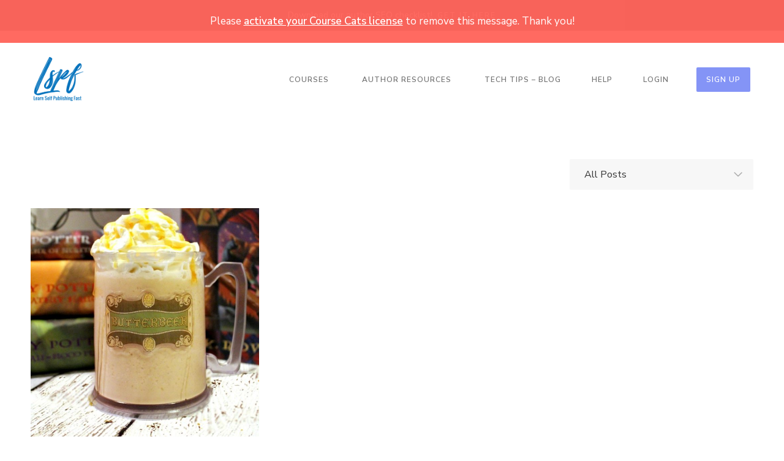

--- FILE ---
content_type: text/html; charset=UTF-8
request_url: https://learnselfpublishingfast.com/tag/literature-2/
body_size: 7686
content:
<!DOCTYPE html>
<!--[if lt IE 8]><html class="ie7"><![endif]-->
<!--[if IE 8]><html class="ie8"><![endif]-->
<!--[if IE 9]><html class="ie9"><![endif]-->
<!--[if gt IE 9]><html><![endif]-->
<!--[if !IE]><html><![endif]-->
<head>
<meta http-equiv="Content-Type" content="text/html; charset=UTF-8" />
<meta name="viewport" content="width=device-width, initial-scale=1, minimum-scale=1, maximum-scale=1" />

<title>literature Archives - Become a Best-Selling Author With Learn Self Publishing Fast</title>

<link rel="alternate" type="application/rss+xml" title="Become a Best-Selling Author With Learn Self Publishing Fast RSS Feed" href="https://learnselfpublishingfast.com/feed/" />
<link rel="alternate" type="application/atom+xml" title="Become a Best-Selling Author With Learn Self Publishing Fast Atom Feed" href="https://learnselfpublishingfast.com/feed/atom/" />
<link rel="pingback" href="https://learnselfpublishingfast.com/xmlrpc.php" />

<link rel="shortcut icon" href="https://learnselfpublishingfast.com/wp-content/uploads/2019/04/lspffavicon.png?v=2" />

<script type="text/javascript">
	document.documentElement.className = 'js';
</script>

<meta name='robots' content='index, follow, max-image-preview:large, max-snippet:-1, max-video-preview:-1' />

	<!-- This site is optimized with the Yoast SEO plugin v19.2 - https://yoast.com/wordpress/plugins/seo/ -->
	<link rel="canonical" href="https://learnselfpublishingfast.com/tag/literature-2/" />
	<meta property="og:locale" content="en_US" />
	<meta property="og:type" content="article" />
	<meta property="og:title" content="literature Archives - Become a Best-Selling Author With Learn Self Publishing Fast" />
	<meta property="og:url" content="https://learnselfpublishingfast.com/tag/literature-2/" />
	<meta property="og:site_name" content="Become a Best-Selling Author With Learn Self Publishing Fast" />
	<meta name="twitter:card" content="summary_large_image" />
	<meta name="twitter:site" content="@bibliocrunch" />
	<script type="application/ld+json" class="yoast-schema-graph">{"@context":"https://schema.org","@graph":[{"@type":"Organization","@id":"https://learnselfpublishingfast.com/#organization","name":"Learn self publishing fast","url":"https://learnselfpublishingfast.com/","sameAs":["https://www.instagram.com/bibliocrunch/","https://www.linkedin.com/company/bibliocrunch-author-services-marketplace","http://www.facebook.com/bibliocrunch","https://twitter.com/bibliocrunch"],"logo":{"@type":"ImageObject","inLanguage":"en-US","@id":"https://learnselfpublishingfast.com/#/schema/logo/image/","url":"https://authortech2.wpengine.com/wp-content/uploads/2019/04/lspfhighresolution1-e1554497876678.png","contentUrl":"https://authortech2.wpengine.com/wp-content/uploads/2019/04/lspfhighresolution1-e1554497876678.png","width":380,"height":357,"caption":"Learn self publishing fast"},"image":{"@id":"https://learnselfpublishingfast.com/#/schema/logo/image/"}},{"@type":"WebSite","@id":"https://learnselfpublishingfast.com/#website","url":"https://learnselfpublishingfast.com/","name":"LEVERAGE SEO AND VOICE SEARCH TO SELL BOOKS","description":"Self-Publishing, Book Marketing...and everything in between","publisher":{"@id":"https://learnselfpublishingfast.com/#organization"},"potentialAction":[{"@type":"SearchAction","target":{"@type":"EntryPoint","urlTemplate":"https://learnselfpublishingfast.com/?s={search_term_string}"},"query-input":"required name=search_term_string"}],"inLanguage":"en-US"},{"@type":"CollectionPage","@id":"https://learnselfpublishingfast.com/tag/literature-2/#webpage","url":"https://learnselfpublishingfast.com/tag/literature-2/","name":"literature Archives - Become a Best-Selling Author With Learn Self Publishing Fast","isPartOf":{"@id":"https://learnselfpublishingfast.com/#website"},"breadcrumb":{"@id":"https://learnselfpublishingfast.com/tag/literature-2/#breadcrumb"},"inLanguage":"en-US","potentialAction":[{"@type":"ReadAction","target":["https://learnselfpublishingfast.com/tag/literature-2/"]}]},{"@type":"BreadcrumbList","@id":"https://learnselfpublishingfast.com/tag/literature-2/#breadcrumb","itemListElement":[{"@type":"ListItem","position":1,"name":"Home","item":"https://learnselfpublishingfast.com/"},{"@type":"ListItem","position":2,"name":"literature"}]}]}</script>
	<!-- / Yoast SEO plugin. -->


<link rel='dns-prefetch' href='//app.clickfunnels.com' />
<link rel='dns-prefetch' href='//fonts.googleapis.com' />
<link rel="alternate" type="application/rss+xml" title="Become a Best-Selling Author With Learn Self Publishing Fast &raquo; literature Tag Feed" href="https://learnselfpublishingfast.com/tag/literature-2/feed/" />
		<!-- This site uses the Google Analytics by ExactMetrics plugin v7.12.1 - Using Analytics tracking - https://www.exactmetrics.com/ -->
							<script
				src="//www.googletagmanager.com/gtag/js?id=UA-13232795-4"  data-cfasync="false" data-wpfc-render="false" type="text/javascript" async></script>
			<script data-cfasync="false" data-wpfc-render="false" type="text/javascript">
				var em_version = '7.12.1';
				var em_track_user = true;
				var em_no_track_reason = '';
				
								var disableStrs = [
															'ga-disable-UA-13232795-4',
									];

				/* Function to detect opted out users */
				function __gtagTrackerIsOptedOut() {
					for (var index = 0; index < disableStrs.length; index++) {
						if (document.cookie.indexOf(disableStrs[index] + '=true') > -1) {
							return true;
						}
					}

					return false;
				}

				/* Disable tracking if the opt-out cookie exists. */
				if (__gtagTrackerIsOptedOut()) {
					for (var index = 0; index < disableStrs.length; index++) {
						window[disableStrs[index]] = true;
					}
				}

				/* Opt-out function */
				function __gtagTrackerOptout() {
					for (var index = 0; index < disableStrs.length; index++) {
						document.cookie = disableStrs[index] + '=true; expires=Thu, 31 Dec 2099 23:59:59 UTC; path=/';
						window[disableStrs[index]] = true;
					}
				}

				if ('undefined' === typeof gaOptout) {
					function gaOptout() {
						__gtagTrackerOptout();
					}
				}
								window.dataLayer = window.dataLayer || [];

				window.ExactMetricsDualTracker = {
					helpers: {},
					trackers: {},
				};
				if (em_track_user) {
					function __gtagDataLayer() {
						dataLayer.push(arguments);
					}

					function __gtagTracker(type, name, parameters) {
						if (!parameters) {
							parameters = {};
						}

						if (parameters.send_to) {
							__gtagDataLayer.apply(null, arguments);
							return;
						}

						if (type === 'event') {
							
														parameters.send_to = exactmetrics_frontend.ua;
							__gtagDataLayer(type, name, parameters);
													} else {
							__gtagDataLayer.apply(null, arguments);
						}
					}

					__gtagTracker('js', new Date());
					__gtagTracker('set', {
						'developer_id.dNDMyYj': true,
											});
															__gtagTracker('config', 'UA-13232795-4', {"forceSSL":"true"} );
										window.gtag = __gtagTracker;										(function () {
						/* https://developers.google.com/analytics/devguides/collection/analyticsjs/ */
						/* ga and __gaTracker compatibility shim. */
						var noopfn = function () {
							return null;
						};
						var newtracker = function () {
							return new Tracker();
						};
						var Tracker = function () {
							return null;
						};
						var p = Tracker.prototype;
						p.get = noopfn;
						p.set = noopfn;
						p.send = function () {
							var args = Array.prototype.slice.call(arguments);
							args.unshift('send');
							__gaTracker.apply(null, args);
						};
						var __gaTracker = function () {
							var len = arguments.length;
							if (len === 0) {
								return;
							}
							var f = arguments[len - 1];
							if (typeof f !== 'object' || f === null || typeof f.hitCallback !== 'function') {
								if ('send' === arguments[0]) {
									var hitConverted, hitObject = false, action;
									if ('event' === arguments[1]) {
										if ('undefined' !== typeof arguments[3]) {
											hitObject = {
												'eventAction': arguments[3],
												'eventCategory': arguments[2],
												'eventLabel': arguments[4],
												'value': arguments[5] ? arguments[5] : 1,
											}
										}
									}
									if ('pageview' === arguments[1]) {
										if ('undefined' !== typeof arguments[2]) {
											hitObject = {
												'eventAction': 'page_view',
												'page_path': arguments[2],
											}
										}
									}
									if (typeof arguments[2] === 'object') {
										hitObject = arguments[2];
									}
									if (typeof arguments[5] === 'object') {
										Object.assign(hitObject, arguments[5]);
									}
									if ('undefined' !== typeof arguments[1].hitType) {
										hitObject = arguments[1];
										if ('pageview' === hitObject.hitType) {
											hitObject.eventAction = 'page_view';
										}
									}
									if (hitObject) {
										action = 'timing' === arguments[1].hitType ? 'timing_complete' : hitObject.eventAction;
										hitConverted = mapArgs(hitObject);
										__gtagTracker('event', action, hitConverted);
									}
								}
								return;
							}

							function mapArgs(args) {
								var arg, hit = {};
								var gaMap = {
									'eventCategory': 'event_category',
									'eventAction': 'event_action',
									'eventLabel': 'event_label',
									'eventValue': 'event_value',
									'nonInteraction': 'non_interaction',
									'timingCategory': 'event_category',
									'timingVar': 'name',
									'timingValue': 'value',
									'timingLabel': 'event_label',
									'page': 'page_path',
									'location': 'page_location',
									'title': 'page_title',
								};
								for (arg in args) {
																		if (!(!args.hasOwnProperty(arg) || !gaMap.hasOwnProperty(arg))) {
										hit[gaMap[arg]] = args[arg];
									} else {
										hit[arg] = args[arg];
									}
								}
								return hit;
							}

							try {
								f.hitCallback();
							} catch (ex) {
							}
						};
						__gaTracker.create = newtracker;
						__gaTracker.getByName = newtracker;
						__gaTracker.getAll = function () {
							return [];
						};
						__gaTracker.remove = noopfn;
						__gaTracker.loaded = true;
						window['__gaTracker'] = __gaTracker;
					})();
									} else {
										console.log("");
					(function () {
						function __gtagTracker() {
							return null;
						}

						window['__gtagTracker'] = __gtagTracker;
						window['gtag'] = __gtagTracker;
					})();
									}
			</script>
				<!-- / Google Analytics by ExactMetrics -->
		<script type="text/javascript">
window._wpemojiSettings = {"baseUrl":"https:\/\/s.w.org\/images\/core\/emoji\/14.0.0\/72x72\/","ext":".png","svgUrl":"https:\/\/s.w.org\/images\/core\/emoji\/14.0.0\/svg\/","svgExt":".svg","source":{"concatemoji":"https:\/\/learnselfpublishingfast.com\/wp-includes\/js\/wp-emoji-release.min.js?ver=6.1.9"}};
/*! This file is auto-generated */
!function(e,a,t){var n,r,o,i=a.createElement("canvas"),p=i.getContext&&i.getContext("2d");function s(e,t){var a=String.fromCharCode,e=(p.clearRect(0,0,i.width,i.height),p.fillText(a.apply(this,e),0,0),i.toDataURL());return p.clearRect(0,0,i.width,i.height),p.fillText(a.apply(this,t),0,0),e===i.toDataURL()}function c(e){var t=a.createElement("script");t.src=e,t.defer=t.type="text/javascript",a.getElementsByTagName("head")[0].appendChild(t)}for(o=Array("flag","emoji"),t.supports={everything:!0,everythingExceptFlag:!0},r=0;r<o.length;r++)t.supports[o[r]]=function(e){if(p&&p.fillText)switch(p.textBaseline="top",p.font="600 32px Arial",e){case"flag":return s([127987,65039,8205,9895,65039],[127987,65039,8203,9895,65039])?!1:!s([55356,56826,55356,56819],[55356,56826,8203,55356,56819])&&!s([55356,57332,56128,56423,56128,56418,56128,56421,56128,56430,56128,56423,56128,56447],[55356,57332,8203,56128,56423,8203,56128,56418,8203,56128,56421,8203,56128,56430,8203,56128,56423,8203,56128,56447]);case"emoji":return!s([129777,127995,8205,129778,127999],[129777,127995,8203,129778,127999])}return!1}(o[r]),t.supports.everything=t.supports.everything&&t.supports[o[r]],"flag"!==o[r]&&(t.supports.everythingExceptFlag=t.supports.everythingExceptFlag&&t.supports[o[r]]);t.supports.everythingExceptFlag=t.supports.everythingExceptFlag&&!t.supports.flag,t.DOMReady=!1,t.readyCallback=function(){t.DOMReady=!0},t.supports.everything||(n=function(){t.readyCallback()},a.addEventListener?(a.addEventListener("DOMContentLoaded",n,!1),e.addEventListener("load",n,!1)):(e.attachEvent("onload",n),a.attachEvent("onreadystatechange",function(){"complete"===a.readyState&&t.readyCallback()})),(e=t.source||{}).concatemoji?c(e.concatemoji):e.wpemoji&&e.twemoji&&(c(e.twemoji),c(e.wpemoji)))}(window,document,window._wpemojiSettings);
</script>
<style type="text/css">
img.wp-smiley,
img.emoji {
	display: inline !important;
	border: none !important;
	box-shadow: none !important;
	height: 1em !important;
	width: 1em !important;
	margin: 0 0.07em !important;
	vertical-align: -0.1em !important;
	background: none !important;
	padding: 0 !important;
}
</style>
	<link rel='stylesheet' id='mp-theme-css' href='https://learnselfpublishingfast.com/wp-content/plugins/memberpress/css/ui/theme.css?ver=1.4.4' type='text/css' media='all' />
<link rel='stylesheet' id='coursecats_font_google_api-css' href='//fonts.googleapis.com/css?family=Nunito+Sans%3A400%2C400i%2C600%2C700%2C700i&#038;ver=6.1.9' type='text/css' media='all' />
<link rel='stylesheet' id='coursecats_headings_font_google_api-css' href='//fonts.googleapis.com/css?family=Open+Sans+Condensed%3A700&#038;ver=6.1.9' type='text/css' media='all' />
<link rel='stylesheet' id='activecampaign-form-block-css' href='https://learnselfpublishingfast.com/wp-content/plugins/activecampaign-subscription-forms/activecampaign-form-block/build/style-index.css?ver=1661225703' type='text/css' media='all' />
<link rel='stylesheet' id='affwp-forms-css' href='https://learnselfpublishingfast.com/wp-content/plugins/affiliate-wp/assets/css/forms.min.css?ver=2.12.2' type='text/css' media='all' />
<link rel='stylesheet' id='coursecats_css_grid-css' href='https://learnselfpublishingfast.com/wp-content/themes/coursecats/stylesheets/css/grid.css?ver=6.1.9' type='text/css' media='all' />
<link rel='stylesheet' id='coursecats_css_core-css' href='https://learnselfpublishingfast.com/wp-content/themes/coursecats/style.css?ver=6.1.9' type='text/css' media='all' />
<link rel='stylesheet' id='coursecats_css-css' href='https://learnselfpublishingfast.com/wp-content/themes/coursecats/stylesheets/css/style.css?ver=6.1.9' type='text/css' media='all' />
<link rel='stylesheet' id='coursecats_fonts_css-css' href='https://learnselfpublishingfast.com/wp-content/themes/coursecats/stylesheets/css/fonts.css?ver=1654262148' type='text/css' media='all' />
<link rel='stylesheet' id='coursecats_featherlight_css-css' href='https://learnselfpublishingfast.com/wp-content/themes/coursecats/stylesheets/css/featherlight.css?ver=6.1.9' type='text/css' media='all' />
<link rel='stylesheet' id='coursecats_user_css-css' href='https://learnselfpublishingfast.com/wp-content/themes/coursecats/stylesheets/css/theme-styles.css?ver=1654262149' type='text/css' media='all' />
<link rel='stylesheet' id='coursecats_mobile_css-css' href='https://learnselfpublishingfast.com/wp-content/themes/coursecats/stylesheets/css/mobile.css?ver=6.1.9' type='text/css' media='all' />
<link rel='stylesheet' id='coursecats_memberplugin_css-css' href='https://learnselfpublishingfast.com/wp-content/themes/coursecats/stylesheets/css/memberpress.css?ver=6.1.9' type='text/css' media='all' />
<link rel='stylesheet' id='otw-shortcode-general_foundicons-css' href='https://learnselfpublishingfast.com/wp-content/plugins/buttons-shortcode-and-widget/include/otw_components/otw_shortcode/css/general_foundicons.css?ver=6.1.9' type='text/css' media='all' />
<link rel='stylesheet' id='otw-shortcode-social_foundicons-css' href='https://learnselfpublishingfast.com/wp-content/plugins/buttons-shortcode-and-widget/include/otw_components/otw_shortcode/css/social_foundicons.css?ver=6.1.9' type='text/css' media='all' />
<link rel='stylesheet' id='otw-shortcode-css' href='https://learnselfpublishingfast.com/wp-content/plugins/buttons-shortcode-and-widget/include/otw_components/otw_shortcode/css/otw_shortcode.css?ver=6.1.9' type='text/css' media='all' />
<script type='text/javascript' src='https://learnselfpublishingfast.com/wp-includes/js/jquery/jquery.min.js?ver=3.6.1' id='jquery-core-js'></script>
<script type='text/javascript' src='https://learnselfpublishingfast.com/wp-includes/js/jquery/jquery-migrate.min.js?ver=3.3.2' id='jquery-migrate-js'></script>
<script type='text/javascript' src='https://learnselfpublishingfast.com/wp-content/plugins/google-analytics-dashboard-for-wp/assets/js/frontend-gtag.js?ver=7.12.1' id='exactmetrics-frontend-script-js'></script>
<script data-cfasync="false" data-wpfc-render="false" type="text/javascript" id='exactmetrics-frontend-script-js-extra'>/* <![CDATA[ */
var exactmetrics_frontend = {"js_events_tracking":"true","download_extensions":"zip,mp3,mpeg,pdf,docx,pptx,xlsx,rar","inbound_paths":"[{\"path\":\"\\\/go\\\/\",\"label\":\"affiliate\"},{\"path\":\"\\\/recommend\\\/\",\"label\":\"affiliate\"},{\"path\":\"\\\/out\\\/\",\"label\":\"Affiliate\"}]","home_url":"https:\/\/learnselfpublishingfast.com","hash_tracking":"false","ua":"UA-13232795-4","v4_id":""};/* ]]> */
</script>
<script type='text/javascript' id='jquery-cookie-js-extra'>
/* <![CDATA[ */
var affwp_scripts = {"ajaxurl":"https:\/\/learnselfpublishingfast.com\/wp-admin\/admin-ajax.php"};
/* ]]> */
</script>
<script type='text/javascript' src='https://learnselfpublishingfast.com/wp-content/plugins/affiliate-wp/assets/js/jquery.cookie.min.js?ver=1.4.0' id='jquery-cookie-js'></script>
<script type='text/javascript' id='affwp-tracking-js-extra'>
/* <![CDATA[ */
var affwp_debug_vars = {"integrations":{"memberpress":"MemberPress"},"version":"2.12.2","currency":"USD","ref_cookie":"affwp_ref","visit_cookie":"affwp_ref_visit_id","campaign_cookie":"affwp_campaign"};
/* ]]> */
</script>
<script type='text/javascript' src='https://learnselfpublishingfast.com/wp-content/plugins/affiliate-wp/assets/js/tracking.min.js?ver=2.12.2' id='affwp-tracking-js'></script>
<script type='text/javascript' src='https://learnselfpublishingfast.com/wp-content/themes/coursecats/js/wow.min.js?ver=6.1.9' id='coursecats_wow-js'></script>
<script type='text/javascript' src='https://learnselfpublishingfast.com/wp-content/themes/coursecats/js/custom.js?ver=6.1.9' id='coursecats_js-js'></script>
<script type='text/javascript' src='https://learnselfpublishingfast.com/wp-content/themes/coursecats/js/featherlight.min.js?ver=6.1.9' id='coursecats_featherlight_js-js'></script>
<script type='text/javascript' src='https://learnselfpublishingfast.com/wp-content/themes/coursecats/js/jquery.fitvids.js?ver=6.1.9' id='coursecats_fitvids-js'></script>
<link rel="https://api.w.org/" href="https://learnselfpublishingfast.com/wp-json/" /><link rel="alternate" type="application/json" href="https://learnselfpublishingfast.com/wp-json/wp/v2/tags/306" /><link rel="EditURI" type="application/rsd+xml" title="RSD" href="https://learnselfpublishingfast.com/xmlrpc.php?rsd" />
<link rel="wlwmanifest" type="application/wlwmanifest+xml" href="https://learnselfpublishingfast.com/wp-includes/wlwmanifest.xml" />
<meta name="generator" content="WordPress 6.1.9" />

		<!-- GA Google Analytics @ https://m0n.co/ga -->
		<script>
			(function(i,s,o,g,r,a,m){i['GoogleAnalyticsObject']=r;i[r]=i[r]||function(){
			(i[r].q=i[r].q||[]).push(arguments)},i[r].l=1*new Date();a=s.createElement(o),
			m=s.getElementsByTagName(o)[0];a.async=1;a.src=g;m.parentNode.insertBefore(a,m)
			})(window,document,'script','https://www.google-analytics.com/analytics.js','ga');
			ga('create', 'UA-13232795-4', 'auto');
			ga('send', 'pageview');
		</script>

			<script type="text/javascript">
		var AFFWP = AFFWP || {};
		AFFWP.referral_var = 'ref';
		AFFWP.expiration = 2;
		AFFWP.debug = 0;


		AFFWP.referral_credit_last = 0;
		</script>
<link rel="icon" href="https://learnselfpublishingfast.com/wp-content/uploads/2019/04/lspffavicon.png" sizes="32x32" />
<link rel="icon" href="https://learnselfpublishingfast.com/wp-content/uploads/2019/04/lspffavicon.png" sizes="192x192" />
<link rel="apple-touch-icon" href="https://learnselfpublishingfast.com/wp-content/uploads/2019/04/lspffavicon.png" />
<meta name="msapplication-TileImage" content="https://learnselfpublishingfast.com/wp-content/uploads/2019/04/lspffavicon.png" />
<script type="text/javascript">
jQuery(document).ready(function($) {
	// responsive videos are cool
	$(".container").fitVids({ 
		customSelector: "iframe[src^='//fast.wistia.net/embed/iframe']"
	});
	new WOW().init();
});
</script>
</head>
<body class="archive tag tag-literature-2 tag-306 has-cta footer-is-dark footer-has-social-links body-font-nunitosans headings-font-opensanscondensed" >
<div style="position:fixed;width:100%;background: rgba(255, 90, 80, .9);color: #fff;z-index:99999;"><div style="display:table;height:70px;width:100%;text-align:center;"><div style="display:table-cell;vertical-align:middle;line-height:24px;">Please <a href="https://learnselfpublishingfast.com/wp-admin/themes.php?page=coursecats-license" style="color: #fff;text-decoration:underline;">activate your Course Cats license</a> to remove this message. Thank you!</div></div></div>
	
		<a href="https://seo.authortech2.wpengine.com" target="_blank" id="ctabar" class="cta-style-dark wow fadeInDown fontmed" style="background-color: rgba(175, 175, 175, 0.95);"><span class="ctatext">Download our author SEO checklist!</span><span class="ctabutton">GET IT HERE</span></a>
	
		
<header class="theheader wow fadeIn">

	<div class="grid-container">

		<div class="grid-100 mobile-grid-100 nopadding header-inside-grid-wrap">
			
							
				<a href="https://learnselfpublishingfast.com" class="logo"><img src="https://learnselfpublishingfast.com/wp-content/uploads/2019/04/lspfhighresolution2-e1557265512563.png" alt="Become a Best-Selling Author With Learn Self Publishing Fast" class="logo-dark" /><img src="https://learnselfpublishingfast.com/wp-content/uploads/2019/04/lspfhighresolution4-e1557265689668.png" alt="Become a Best-Selling Author With Learn Self Publishing Fast" class="logo-light" /></a>
				
				<div class="header-menu-container"><ul id="menu-header-menu" class="header-menu"><li id="menu-item-2432" class="menu-item menu-item-type-post_type_archive menu-item-object-courses menu-item-2432"><a href="https://learnselfpublishingfast.com/courses/">Courses</a></li>
<li id="menu-item-1371" class="emptylink menu-item menu-item-type-custom menu-item-object-custom menu-item-has-children menu-item-1371"><a href="#">Author Resources</a>
<ul class="sub-menu">
	<li id="menu-item-4542" class="menu-item menu-item-type-custom menu-item-object-custom menu-item-4542"><a href="http://bibliocrunch.com">Hire an editor</a></li>
	<li id="menu-item-4544" class="menu-item menu-item-type-post_type menu-item-object-page menu-item-4544"><a href="https://learnselfpublishingfast.com/partners-and-discounts/">Partners and Discounts</a></li>
</ul>
</li>
<li id="menu-item-30772" class="menu-item menu-item-type-post_type menu-item-object-page current_page_parent menu-item-30772"><a href="https://learnselfpublishingfast.com/blog/">Tech Tips &#8211; Blog</a></li>
</ul></div>				
								
					<a href="https://learnselfpublishingfast.com/help/" class="header-right-link">Help</a>
					
								
									
					<a href="https://learnselfpublishingfast.com/login/" class="header-right-link">Login</a>
					
								
				<a href="https://authortech2.wpengine.com/sales-voice-search-seo/" class="button signup-button">Sign Up</a>			
						
		</div>
		
	</div>
	
</header>

<nav class="mobile-nav">
	<div class="grid-container">
		<div class="grid-100 mobile-grid-100 nopadding mobile-nav-wrap">
			<a href="https://learnselfpublishingfast.com" class="logo"><img src="https://learnselfpublishingfast.com/wp-content/uploads/2019/04/lspfhighresolution2-e1557265512563.png" alt="Become a Best-Selling Author With Learn Self Publishing Fast" id="logo-mobile" /></a>
			<button class="burger-button"><span class="burger"></span></button>
		</div>
	</div>
</nav>

<div class="container"> 

<div class="archive-index-container grid-container">
 
	<div class="grid-100 mobile-grid-100 nopadding wow fadeIn">
		
		<div class="archive-title-wrap grid-100 mobile-grid-100">
			
			<h1 class="archive-title" id="courses-archive-title"></h1>
			
			<select name='cat' id='cat' class='sort-by-topic'><option value='https://learnselfpublishingfast.com/blog/'>All Posts</option><option value='https://learnselfpublishingfast.com/category/alexa'>Alexa</option><option value='https://learnselfpublishingfast.com/category/book-facts'>Book Facts</option><option value='https://learnselfpublishingfast.com/category/design'>Design</option><option value='https://learnselfpublishingfast.com/category/events'>Events</option><option value='https://learnselfpublishingfast.com/category/google'>Google</option><option value='https://learnselfpublishingfast.com/category/interviews'>Interviews</option><option value='https://learnselfpublishingfast.com/category/lovely-stuff'>Lovely Stuff</option><option value='https://learnselfpublishingfast.com/category/news'>News</option><option value='https://learnselfpublishingfast.com/category/off-topic'>Off Topic</option><option value='https://learnselfpublishingfast.com/category/publishing-tips'>Publishing Tips</option><option value='https://learnselfpublishingfast.com/category/seo'>SEO</option><option value='https://learnselfpublishingfast.com/category/uncategorized'>Uncategorized</option></select>			<script type="text/javascript">
			var dropdown = document.getElementById("cat");
			function onCatChange() {
			    if ( dropdown.options[dropdown.selectedIndex].value != -1 ) {
			        location.href = dropdown.options[dropdown.selectedIndex].value+"/";
			    }
			}
			dropdown.onchange = onCatChange;
			</script>
			
		</div>
		
		<div class="single-content-container">
			
			<div class="single-content-wrap grid-100 mobile-grid-100 nopadding">
		
									
					<div class="articles-container flexcontainer grid-100 mobile-grid-100 nopadding">
						
													
							<article class="article-wrap grid-33 mobile-grid-50">
				        	
					        										
									<a href="https://learnselfpublishingfast.com/book-themed-party-ideas-for-literature-lovers/" class="post-thumb-link" style="background-image: url('https://learnselfpublishingfast.com/wp-content/uploads/2019/03/butterbeer-683x1024.jpg');"></a>
									
																		
					        	<div class="article-title-wrap">
						        	
						        												
										<div class="topics grid-100 mobile-grid-100 nopadding">
											<a href="https://learnselfpublishingfast.com/category/publishing-tips/" rel="tag">Publishing Tips</a>										</div>
								    
								    							    
						        	<h3 class="article-title"><a href="https://learnselfpublishingfast.com/book-themed-party-ideas-for-literature-lovers/">Book Themed Party Ideas for Literature Lovers</a></h3>
						        	
						        							        	
							        	<div class="byline">
								        	<h5 class="author">by Samantha&nbspKnoerzer</h5>
							        	</div>
						        	
						        							        	
					        	</div>
				        		
							</article>
							
			        								
							<article class="article-wrap grid-33 mobile-grid-50">
				        	
					        										
									<a href="https://learnselfpublishingfast.com/popular-vintage-summer-reads-series-2000s-now/" class="post-thumb-link" style="background-image: url('');"></a>
									
																		
					        	<div class="article-title-wrap">
						        	
						        												
										<div class="topics grid-100 mobile-grid-100 nopadding">
											<a href="https://learnselfpublishingfast.com/category/publishing-tips/" rel="tag">Publishing Tips</a>										</div>
								    
								    							    
						        	<h3 class="article-title"><a href="https://learnselfpublishingfast.com/popular-vintage-summer-reads-series-2000s-now/">Popular Vintage Summer Reads Series- The 2000s to Now</a></h3>
						        	
						        							        	
							        	<div class="byline">
								        	<h5 class="author">by Miral&nbspSattar</h5>
							        	</div>
						        	
						        							        	
					        	</div>
				        		
							</article>
							
			        				        	
			    	</div>
			    	
			    			        
		        				
			</div>
			
		</div>
        
	</div>

</div>

</div> 

		<style>

			.footer-top-container-overlay {
				background-color: rgba(33, 39, 43, .7);
			}

		</style>

	
<footer>

	
		<div class="footer-top wow fadeIn" style="background-color: #21272b; background-image: url(https://learnselfpublishingfast.com/wp-content/uploads/2019/04/nick-morrison-325805-unsplash.jpg);">

			<div class="footer-top-container">

				<div class="footer-top-container-overlay">

					<div class="grid-container">

						<div class="footer-wrap">

							<div class="footer-top-inside grid-50 prefix-25 suffix-25 mobile-grid-100">

								<h6 style="text-align: center;"><span class="addopacity">Free SEO Checklist</span></h6>
<h2 style="text-align: center;">GET FOUND, READ &amp; GROW YOUR FOLLOWING WITH OUR FREE SEO CHECKLIST FOR AUTHORS</h2>
<div class="shortcode-button-wrap wow fadeIn center "><a href="https://seo.authortech2.wpengine.com" class="button shortcode-button" target="new">GIMME MY CHECKLIST</a></div>

							</div>

						</div>

					</div>

				</div>

			</div>

		</div>

	
	
	<div class="footer-bottom footer-bottom-is-dark" style="background-color: #21272b;;">

		<div class="grid-container">

			<div class="footer-bottom-wrap grid-100 mobile-grid-100">

				<div class="footer-bottom-left">

					
					<div class="copyright"><span class="copyrighticon">&copy;</span>2026</div>

					<div class="footer-menu-container"><ul id="menu-footer-something-menu" class="footer-menu"><li id="menu-item-2393" class="menu-item menu-item-type-post_type menu-item-object-page menu-item-2393"><a href="https://learnselfpublishingfast.com/terms-and-privacy/">Terms &#038; Privacy</a></li>
<li id="menu-item-146" class="menu-item menu-item-type-post_type menu-item-object-page menu-item-146"><a href="https://learnselfpublishingfast.com/help/">Help</a></li>
</ul></div>
					
				</div>

				
					<div class="social-links">
			
	<a href="http://facebook.com/bibliocrunch" target="_blank"><span class="icon-facebook-1"></span></a>	<a href="http://twitter.com/bibliocrunch" target="_blank"><span class="icon-twitter"></span></a>	<a href="https://www.linkedin.com/groups/4643142/" target="_blank"><span class="icon-linkedin"></span></a>	<a href="http://pinterest.com/bibliocrunch" target="_blank"><span class="icon-pinterest"></span></a>	<a href="http://instagram.com/bibliocrunch" target="_blank"><span class="icon-instagram"></span></a>
</div>
				
			</div>

		</div>

	</div>

</footer>
<script async>(function(s,u,m,o,j,v){j=u.createElement(m);v=u.getElementsByTagName(m)[0];j.async=1;j.src=o;j.dataset.sumoSiteId='238e0c00b898e20025fc6700cc173a006589100061152600b8ca30001261a900';j.dataset.sumoPlatform='wordpress';v.parentNode.insertBefore(j,v)})(window,document,'script','//load.sumo.com/');</script>    <script type="application/javascript">
      var ajaxurl = "https://learnselfpublishingfast.com/wp-admin/admin-ajax.php";

      function sumo_add_woocommerce_coupon(code) {
        jQuery.post(ajaxurl, {
          action: 'sumo_add_woocommerce_coupon',
          code: code,
        });
      }

      function sumo_remove_woocommerce_coupon(code) {
        jQuery.post(ajaxurl, {
          action: 'sumo_remove_woocommerce_coupon',
          code: code,
        });
      }

      function sumo_get_woocommerce_cart_subtotal(callback) {
        jQuery.ajax({
          method: 'POST',
          url: ajaxurl,
          dataType: 'html',
          data: {
            action: 'sumo_get_woocommerce_cart_subtotal',
          },
          success: function(subtotal) {
            return callback(null, subtotal);
          },
          error: function(err) {
            return callback(err, 0);
          }
        });
      }
    </script>
    <script type='text/javascript' id='site_tracking-js-extra'>
/* <![CDATA[ */
var php_data = {"ac_settings":{"tracking_actid":66522052,"site_tracking_default":1},"user_email":""};
/* ]]> */
</script>
<script type='text/javascript' src='https://learnselfpublishingfast.com/wp-content/plugins/activecampaign-subscription-forms/site_tracking.js?ver=6.1.9' id='site_tracking-js'></script>
<script type='text/javascript' src='https://app.clickfunnels.com/assets/cfpop.js?ver=1.0.0' id='cf_clickpop-js'></script>
</body>
</html>
<!-- Hosted by Kinsta -->	

--- FILE ---
content_type: text/css; charset=UTF-8
request_url: https://learnselfpublishingfast.com/wp-content/themes/coursecats/stylesheets/css/style.css?ver=6.1.9
body_size: 8954
content:
.wow {
  visibility: hidden; }

.animated {
  -webkit-animation-duration: 1s;
  animation-duration: 1s;
  -webkit-animation-fill-mode: both;
  animation-fill-mode: both;
  -webkit-animation-timing-function: ease;
  animation-timing-function: ease; }

.fadeInDown {
  -webkit-animation-duration: 200ms;
  animation-duration: 200ms; }

.fadeIn {
  -webkit-animation-name: I;
  animation-name: I; }

@-webkit-keyframes b {
  0% {
    opacity: 1; }
  to {
    opacity: 0; } }

@keyframes b {
  0% {
    opacity: 1; }
  to {
    opacity: 0; } }

.fadeOut {
  -webkit-animation-name: b;
  animation-name: b; }

@-webkit-keyframes c {
  0% {
    opacity: 0;
    -webkit-transform: translateY(80px); }
  to {
    opacity: 1;
    -webkit-transform: translateY(0); } }

@keyframes c {
  0% {
    opacity: 0;
    -webkit-transform: translateY(80px);
    transform: translateY(80px); }
  to {
    opacity: 1;
    -webkit-transform: translateY(0);
    transform: translateY(0); } }

.fadeInBottomSubtle {
  -webkit-animation-name: c;
  animation-name: c; }

@-webkit-keyframes d {
  to {
    opacity: 0;
    -webkit-transform: translateY(80px); } }

@keyframes d {
  to {
    opacity: 0;
    -webkit-transform: translateY(80px);
    transform: translateY(80px); } }

.fadeOutTopSubtle {
  -webkit-animation-name: d;
  animation-name: d; }

@-webkit-keyframes e {
  0% {
    opacity: 0;
    -webkit-transform: translateX(-50px);
    transform: translateX(-50px);
    visibility: visible; }
  to {
    opacity: 1;
    -webkit-transform: translateX(0);
    transform: translateX(0); } }

@keyframes e {
  0% {
    opacity: 0;
    -webkit-transform: translateX(-50px);
    transform: translateX(-50px);
    visibility: visible; }
  to {
    opacity: 1;
    -webkit-transform: translateX(0);
    transform: translateX(0); } }

.fadeInLeft {
  -webkit-animation-name: e;
  animation-name: e; }

@-webkit-keyframes f {
  0% {
    opacity: 0;
    -webkit-transform: translateX(-25px);
    transform: translateX(-25px);
    visibility: visible; }
  to {
    opacity: 1;
    -webkit-transform: translateX(0);
    transform: translateX(0); } }

@keyframes f {
  0% {
    opacity: 0;
    -webkit-transform: translateX(-25px);
    transform: translateX(-25px);
    visibility: visible; }
  to {
    opacity: 1;
    -webkit-transform: translateX(0);
    transform: translateX(0); } }

.fadeInLeftSubtle {
  -webkit-animation-name: f;
  animation-name: f; }

@-webkit-keyframes g {
  0% {
    opacity: 0;
    -webkit-transform: translateX(50px);
    transform: translateX(50px);
    visibility: visible; }
  to {
    opacity: 1;
    -webkit-transform: translateX(0);
    transform: translateX(0); } }

@keyframes g {
  0% {
    opacity: 0;
    -webkit-transform: translateX(50px);
    transform: translateX(50px);
    visibility: visible; }
  to {
    opacity: 1;
    -webkit-transform: translateX(0);
    transform: translateX(0); } }

.fadeInRight {
  -webkit-animation-name: g;
  animation-name: g; }

@-webkit-keyframes h {
  0% {
    opacity: 0;
    -webkit-transform: translateX(25px);
    transform: translateX(25px);
    visibility: visible; }
  to {
    opacity: 1;
    -webkit-transform: translateX(0);
    transform: translateX(0); } }

@keyframes h {
  0% {
    opacity: 0;
    -webkit-transform: translateX(25px);
    transform: translateX(25px);
    visibility: visible; }
  to {
    opacity: 1;
    -webkit-transform: translateX(0);
    transform: translateX(0); } }

.fadeInRightSubtle {
  -webkit-animation-name: h;
  animation-name: h; }

@-webkit-keyframes i {
  0% {
    opacity: 0;
    -webkit-transform: translate3d(0, 25px, 0);
    transform: translate3d(0, 25px, 0); }
  to {
    opacity: 1;
    -webkit-transform: none;
    transform: none; } }

@keyframes i {
  0% {
    opacity: 0;
    -webkit-transform: translate3d(0, 25px, 0);
    transform: translate3d(0, 25px, 0); }
  to {
    opacity: 1;
    -webkit-transform: none;
    transform: none; } }

.fadeInUp {
  -webkit-animation-name: i;
  animation-name: i; }

@-webkit-keyframes j {
  0% {
    opacity: 0;
    -webkit-transform: translate3d(0, -25px, 0);
    transform: translate3d(0, -25px, 0); }
  to {
    opacity: 1;
    -webkit-transform: none;
    transform: none; } }

@keyframes j {
  0% {
    opacity: 0;
    -webkit-transform: translate3d(0, -25px, 0);
    transform: translate3d(0, -25px, 0); }
  to {
    opacity: 1;
    -webkit-transform: none;
    transform: none; } }

.fadeInDown {
  -webkit-animation-name: j;
  animation-name: j; }

@-webkit-keyframes k {
  0% {
    -webkit-transform: translate3d(0, 256px, 0);
    transform: translate3d(0, 256px, 0);
    visibility: visible; }
  to {
    -webkit-transform: translateZ(0);
    transform: translateZ(0); } }

@keyframes k {
  0% {
    -webkit-transform: translate3d(0, 256px, 0);
    transform: translate3d(0, 256px, 0);
    visibility: visible; }
  to {
    -webkit-transform: translateZ(0);
    transform: translateZ(0); } }

.slideInUp {
  -webkit-animation-name: k;
  animation-name: k; }

@-webkit-keyframes l {
  0% {
    -webkit-transform: translateY(0);
    transform: translateY(0); }
  50% {
    -webkit-transform: translateY(24%);
    transform: translateY(24%); }
  to {
    -webkit-transform: translateY(0);
    transform: translateY(0); } }

.floating {
  -webkit-animation-name: l;
  animation-name: l;
  animation-duration: 1.5s;
  -webkit-animation-duration: 1.5s;
  animation-iteration-count: infinite;
  -webkit-animation-iteration-count: infinite; }

@-webkit-keyframes m {
  0% {
    -webkit-transform: translateY(0); }
  50% {
    -webkit-transform: translateY(3px); }
  to {
    -webkit-transform: translateY(0); } }

@keyframes m {
  0% {
    -webkit-transform: translateY(0);
    transform: translateY(0); }
  50% {
    -webkit-transform: translateY(3px);
    transform: translateY(3px); }
  to {
    -webkit-transform: translateY(0);
    transform: translateY(0); } }

@-webkit-keyframes n {
  0% {
    -webkit-transform: translateY(0); }
  50% {
    -webkit-transform: translateY(15px); }
  to {
    -webkit-transform: translateY(0); } }

@keyframes n {
  0% {
    -webkit-transform: translateY(0);
    transform: translateY(0); }
  50% {
    -webkit-transform: translateY(15px);
    transform: translateY(15px); }
  to {
    -webkit-transform: translateY(0);
    transform: translateY(0); } }

.simple-rotate {
  -webkit-transform-origin: center;
  transform-origin: center;
  -webkit-animation-name: m;
  animation-name: m;
  -webkit-animation-duration: 2s;
  animation-duration: 2s;
  -webkit-animation-iteration-count: infinite;
  animation-iteration-count: infinite; }

.asteroid {
  -webkit-animation-name: n;
  animation-name: n;
  -webkit-animation-duration: 10s;
  animation-duration: 10s;
  -webkit-animation-iteration-count: infinite;
  animation-iteration-count: infinite; }

@-webkit-keyframes o {
  0% {
    opacity: 0; }
  10% {
    opacity: 0; }
  50% {
    opacity: 1; }
  90% {
    opacity: 0; }
  to {
    opacity: 0; } }

@keyframes o {
  0% {
    opacity: 0; }
  10% {
    opacity: 0; }
  50% {
    opacity: 1; }
  90% {
    opacity: 0; }
  to {
    opacity: 0; } }

.fade-in-out {
  -webkit-animation-name: o;
  animation-name: o;
  -webkit-animation-duration: 2s;
  animation-duration: 2s;
  -webkit-animation-iteration-count: infinite;
  animation-iteration-count: infinite; }

@-webkit-keyframes G {
  0% {
    -webkit-transform: translateY(0); }
  50% {
    -webkit-transform: translateY(5px); }
  to {
    -webkit-transform: translateY(0); } }

@keyframes G {
  0% {
    -webkit-transform: translateY(0);
    transform: translateY(0); }
  50% {
    -webkit-transform: translateY(5px);
    transform: translateY(5px); }
  to {
    -webkit-transform: translateY(0);
    transform: translateY(0); } }

@-webkit-keyframes H {
  0% {
    -webkit-transform: translateX(-1px); }
  70% {
    -webkit-transform: translateX(3px); }
  to {
    -webkit-transform: translateX(-1px); } }

@keyframes H {
  0% {
    -webkit-transform: translateX(-1px);
    transform: translateX(-1px); }
  70% {
    -webkit-transform: translateX(3px);
    transform: translateX(3px); }
  to {
    -webkit-transform: translateX(-1px);
    transform: translateX(-1px); } }

@-webkit-keyframes I {
  0% {
    opacity: 0; }
  to {
    opacity: 1; } }

@keyframes I {
  0% {
    opacity: 0; }
  to {
    opacity: 1; } }

@-webkit-keyframes J {
  0% {
    opacity: 0; }
  20% {
    opacity: 1; }
  40% {
    opacity: 0; }
  to {
    opacity: 0; } }

@keyframes J {
  0% {
    opacity: 0; }
  20% {
    opacity: 1; }
  40% {
    opacity: 0; }
  to {
    opacity: 0; } }

@-webkit-keyframes K {
  0% {
    -webkit-transform: rotate(0); }
  20% {
    -webkit-transform: rotate(1turn); }
  40% {
    -webkit-transform: rotate(0); } }

@keyframes K {
  0% {
    -webkit-transform: rotate(0);
    transform: rotate(0); }
  20% {
    -webkit-transform: rotate(1turn);
    transform: rotate(1turn); }
  40% {
    -webkit-transform: rotate(0);
    transform: rotate(0); } }

@-webkit-keyframes L {
  0% {
    -webkit-transform: scale(0);
    transform: scale(0); }
  to {
    -webkit-transform: scale(1);
    transform: scale(1); } }

@keyframes L {
  0% {
    -webkit-transform: scale(0);
    transform: scale(0); }
  to {
    -webkit-transform: scale(1);
    transform: scale(1); } }

/* basic styles */
* {
  margin: 0; }

html {
  -webkit-text-size-adjust: none; }

html, body {
  height: 100%; }

body {
  display: flex;
  flex-direction: column;
  background: #fff;
  text-align: center;
  font-size: 17px;
  font-family: "Arial", sans-serif;
  color: rgba(52, 52, 52, 0.8);
  -webkit-font-smoothing: antialiased;
  -moz-osx-font-smoothing: grayscale; }

h1, h2, h3, h4, h5, h6 {
  margin-bottom: 40px;
  font-weight: normal;
  text-transform: uppercase;
  color: #343434; }
  h1 a, h2 a, h3 a, h4 a, h5 a, h6 a {
    color: #343434;
    display: inline-block;
    border: none; }
    h1 a:hover, h2 a:hover, h3 a:hover, h4 a:hover, h5 a:hover, h6 a:hover {
      color: rgba(52, 52, 52, 0.8); }

h1 {
  font-size: 60px;
  margin-bottom: 30px;
  line-height: 1.1; }

h2 {
  font-size: 50px;
  line-height: 1.1; }

h3 {
  font-size: 40px;
  line-height: 1.2; }

h4 {
  font-size: 30px;
  line-height: 1.3; }

h5 {
  font-size: 24px;
  line-height: 1.5; }

h6 {
  line-height: 1.5;
  font-size: 15px;
  letter-spacing: 1px;
  margin-bottom: 10px; }

.pre-title {
  opacity: .4; }

.hide, p:empty {
  display: none; }

::selection {
  background: #fcffd3;
  color: inherit;
  text-shadow: none; }

p {
  margin-bottom: 60px;
  line-height: 1.75; }

ul, ol {
  margin-bottom: 60px;
  margin-left: 20px; }
  ul li, ol li {
    margin-bottom: 20px; }
  ul ul, ul ol, ol ul, ol ol {
    margin-top: 20px;
    margin-bottom: 20px;
    margin-left: 40px; }

ul li {
  list-style: disc outside none;
  line-height: 1.75; }

ol li {
  list-style: decimal outside none;
  line-height: 1.75; }

hr {
  display: inline-block;
  margin: 20px 0 80px;
  border-top: 1px solid rgba(52, 52, 52, 0.15);
  border-bottom: none;
  border-right: none;
  border-left: none;
  width: 100%;
  box-sizing: border-box; }

.makeitsmaller {
  font-size: .7em;
  line-height: 1.5; }

.highlight {
  background: #fcffd3; }

.clear {
  clear: both; }

img.alignleft {
  float: left;
  margin: 0 40px 40px 0; }

img.alignright {
  float: right;
  margin: 0 0 40px 40px; }

img.aligncenter {
  display: block;
  margin: 0 auto 40px; }

.center {
  text-align: center; }

img {
  max-width: 100%;
  height: auto; }

blockquote {
  padding: 0; }
  blockquote p {
    font-size: 26px; }

a {
  font-family: "Arial", sans-serif;
  padding-bottom: 1px;
  color: rgba(102, 122, 244, 0.9);
  text-decoration: none;
  transition: all .3s ease; }
  a:hover {
    color: #667AF4; }

form label {
  width: 100%;
  margin-bottom: 10px;
  display: block;
  font-size: 16px; }

input,
textarea {
  border: none;
  background: #f7f7f7;
  -webkit-border-radius: 2px;
  -moz-border-radius: 2px;
  -ms-border-radius: 2px;
  border-radius: 2px;
  color: #343434;
  padding: 18px;
  vertical-align: middle;
  width: 100%;
  font-size: 16px;
  font-family: "Arial", sans-serif;
  -webkit-appearance: none;
  -moz-appearance: none;
  box-sizing: border-box;
  -moz-box-sizing: border-box;
  -webkit-box-sizing: border-box;
  -webkit-font-smoothing: antialiased;
  -moz-osx-font-smoothing: grayscale; }

input[type="radio"] {
  padding: 0;
  width: 16px !important;
  height: 16px !important;
  -webkit-appearance: radio;
  -moz-appearance: radio;
  appearance: radio-button;
  -webkit-border-radius: 50%;
  -moz-border-radius: 50%;
  -ms-border-radius: 50%;
  border-radius: 50%; }

input[type="checkbox"] {
  padding: 0;
  width: 16px !important;
  height: 16px !important;
  border: 1px solid rgba(52, 52, 52, 0.2);
  -webkit-appearance: checkbox;
  -moz-appearance: checkbox;
  appearance: checkbox; }

select {
  border: none;
  background: url("../../images/down-arrow.png") no-repeat right 18px center #f7f7f7;
  background-size: 14px;
  padding: 18px;
  color: #343434;
  -webkit-border-radius: 2px;
  -moz-border-radius: 2px;
  -ms-border-radius: 2px;
  border-radius: 2px;
  margin-bottom: 10px;
  width: 100%;
  text-align: center;
  font-size: 16px;
  font-family: "Arial", sans-serif;
  vertical-align: middle;
  outline: none;
  -webkit-appearance: none;
  -moz-appearance: none;
  appearance: none;
  cursor: pointer;
  text-overflow: '';
  box-sizing: border-box;
  -moz-box-sizing: border-box;
  -webkit-box-sizing: border-box;
  -webkit-font-smoothing: antialiased;
  -moz-osx-font-smoothing: grayscale; }

/* Targetting Webkit browsers only. FF will show the dropdown arrow with so much padding. */
@media screen and (-webkit-min-device-pixel-ratio: 0) {
  select {
    padding-right: 15px; } }

textarea {
  resize: none;
  width: 100%;
  height: 180px;
  padding-top: 20px;
  padding-bottom: 20px;
  line-height: 1.75; }

.invalid input:required:invalid {
  background: #f87171;
  border-color: none; }

.button, input.button, button, input[type="submit"], .signup-button {
  text-decoration: none;
  background: rgba(102, 122, 244, 0.9);
  color: #fff;
  outline: none;
  border: none;
  -webkit-border-radius: 2px;
  -moz-border-radius: 2px;
  -ms-border-radius: 2px;
  border-radius: 2px;
  line-height: 1.5;
  max-width: 360px;
  vertical-align: middle;
  display: inline-block;
  font-size: 14px;
  letter-spacing: 1px;
  text-transform: uppercase;
  padding: 20px 35px;
  text-align: center;
  box-sizing: border-box;
  -moz-box-sizing: border-box;
  -webkit-box-sizing: border-box;
  -webkit-transition: 0.3s;
  transition: 0.3s; }
  .button:hover, button:hover, input:hover[type="submit"], .signup-button:hover {
    color: #fff;
    background: #667AF4;
    cursor: pointer; }

input.button:hover, input:hover[type="submit"], input.signup-button:hover, button:hover, input[type="submit"]:hover {
  cursor: pointer; }

.shortcode-link-wrap a {
  display: inline; }

.shortcode-button-wrap {
  display: block;
  margin-bottom: 60px; }

.shortcode-button-wrap.moveup {
  margin-top: -30px; }

.hero .shortcode-button-wrap {
  margin-bottom: 0; }

.hero .shortcode-button-wrap.left, .hero .shortcode-button-wrap.right {
  display: inline-block; }

.shortcode-button-wrap.left {
  text-align: left;
  margin-right: 30px; }

.shortcode-button-wrap.right {
  text-align: right; }

th {
  font-weight: normal;
  font-family: "Arial", sans-serif; }

input::placeholder {
  opacity: .6;
  font-size: 16px;
  font-family: "Arial", sans-serif;
  text-align: left; }

input:focus::placeholder {
  transition: opacity 0.5s 0.5s ease;
  opacity: 0; }

.nopadding {
  padding: 0; }

.grid-container {
  word-wrap: break-word; }

.container {
  flex: 1 0 auto;
  text-align: left; }

#ctabar {
  position: fixed;
  border: none;
  letter-spacing: normal;
  z-index: 999;
  top: 0;
  left: 0;
  box-sizing: border-box;
  text-transform: none;
  padding: 0;
  height: 50px;
  line-height: 50px;
  background: rgba(52, 52, 52, 0.85);
  color: #fff;
  width: 100%;
  text-align: center;
  font-size: 14px;
  box-shadow: 0px 1px 3px rgba(52, 52, 52, 0.1);
  transition: all 0.1s ease;
  -webkit-transform: translate3d(0, 0, 0); }
  #ctabar:after {
    display: none;
    letter-spacing: normal; }
  #ctabar:hover {
    color: #fff; }
    #ctabar:hover .ctabutton:after {
      left: 15px;
      right: 15px; }

.mobileonly {
  display: none; }

.ctabutton {
  padding: 0 0 2px;
  font-size: 12px;
  text-transform: uppercase;
  position: relative;
  letter-spacing: 2px;
  margin-left: 8px;
  -webkit-transition: all 0.15s cubic-bezier(0.8, 0.3, 0.45, 0.95);
  -moz-transition: all 0.15s cubic-bezier(0.8, 0.3, 0.45, 0.95);
  -o-transition: all 0.15s cubic-bezier(0.8, 0.3, 0.45, 0.95);
  transition: all 0.15s cubic-bezier(0.8, 0.3, 0.45, 0.95); }
  .ctabutton:after {
    content: "";
    left: 0;
    right: 0;
    bottom: -4px;
    height: 1px;
    background: #fff;
    display: block;
    position: absolute;
    transition: all .3s ease 0s; }

#ctabar.cta-style-light {
  color: rgba(52, 52, 52, 0.8); }
  #ctabar.cta-style-light .ctabutton {
    border-color: #343434; }
  #ctabar.cta-style-light:hover .ctabutton {
    color: #343434; }

.single-wrap {
  padding-left: 35px;
  padding-right: 35px; }

body.has-cta header.theheader {
  padding-top: 120px; }

body.has-cta .top-hero .hero-container-overlay {
  padding-top: 60px; }

body.has-cta .archive-single-container,
body.has-cta .single-container,
body.has-cta .archive-index-container,
body.has-cta .archive-courses-container {
  padding-top: 260px; }

nav.mobile-nav {
  display: none;
  position: fixed;
  z-index: 999;
  background: #fff;
  box-shadow: 0px 1px 3px rgba(52, 52, 52, 0.05);
  height: 60px;
  width: 100%;
  box-sizing: border-box;
  align-items: center;
  text-align: center; }
  nav.mobile-nav .grid-container {
    width: 100%; }

.mobile-nav-wrap {
  display: flex;
  justify-content: center;
  align-items: center; }
  .mobile-nav-wrap a.logo {
    display: flex;
    align-items: center;
    padding: 0;
    margin-right: auto; }
    .mobile-nav-wrap a.logo img {
      max-height: 50px; }

button.burger-button {
  box-shadow: none;
  width: 24px;
  border: 0;
  background: none;
  cursor: pointer;
  position: absolute;
  height: 30px;
  padding: 0;
  z-index: 1;
  top: 15px;
  right: 40px; }

button.burger-button:hover {
  color: #343434;
  cursor: pointer;
  background: none; }

.burger, .burger:before, .burger:after {
  left: 0;
  border-radius: 4px;
  background: #343434;
  width: 100%;
  height: 2px;
  position: absolute;
  margin-top: -1px;
  transition: background 300ms 0s ease, transform 300ms 0s ease, top 300ms 0.2s ease, bottom 300ms 0.2s ease; }

.burger:before, .burger:after {
  content: ''; }

.burger:before {
  top: -7px; }

.burger::after {
  bottom: -8px; }

.burger-clicked .burger {
  background: transparent !important; }
  .burger-clicked .burger:before {
    top: 0;
    -ms-transform: rotate(45deg);
    -moz-transform: rotate(45deg);
    -webkit-transform: rotate(45deg);
    transform: rotate(45deg); }
  .burger-clicked .burger:after {
    bottom: 0;
    -ms-transform: rotate(-45deg);
    -moz-transform: rotate(-45deg);
    -webkit-transform: rotate(-45deg);
    transform: rotate(-45deg); }

.burger-clicked .burger, .burger-clicked .burger:before, .burger-clicked .burger:after {
  transition: background 300ms 0s ease, transform 300ms 0.2s ease, top 300ms 0s ease, bottom 300ms 0s ease; }

header {
  position: absolute;
  z-index: 99;
  width: 100%;
  padding: 0;
  height: 140px;
  display: flex;
  align-items: center;
  text-align: center;
  box-sizing: border-box; }
  header .grid-container {
    width: 100%;
    box-sizing: border-box; }
  header a {
    border: none;
    text-decoration: none;
    font-size: 12px;
    letter-spacing: 1px;
    text-transform: uppercase;
    display: inline-block;
    color: rgba(52, 52, 52, 0.7);
    padding: 5px 0;
    position: relative; }
    header a:after {
      content: "";
      left: 15px;
      right: 15px;
      bottom: -.3em;
      height: 1px;
      background-color: #343434;
      display: block;
      opacity: 0;
      position: absolute;
      -webkit-transition: all 0.3s cubic-bezier(0.8, 0.3, 0.45, 0.95);
      -moz-transition: all 0.3s cubic-bezier(0.8, 0.3, 0.45, 0.95);
      -o-transition: all 0.3s cubic-bezier(0.8, 0.3, 0.45, 0.95);
      transition: all 0.3s cubic-bezier(0.8, 0.3, 0.45, 0.95); }
    header a:hover {
      color: #343434; }
      header a:hover:after {
        opacity: 1;
        left: 0;
        right: 0; }

img.logo-light {
  display: none; }

body.hero-is-dark header a, body.hero-is-dark header:hover {
  color: #fff; }
  body.hero-is-dark header a:after, body.hero-is-dark header:hover:after {
    background-color: rgba(255, 255, 255, 0.8); }

body.hero-is-dark .top-hero {
  color: #fff; }
  body.hero-is-dark .top-hero h1, body.hero-is-dark .top-hero h2, body.hero-is-dark .top-hero h3, body.hero-is-dark .top-hero h4, body.hero-is-dark .top-hero h5, body.hero-is-dark .top-hero h6 {
    color: #fff; }
  body.hero-is-dark .top-hero a {
    color: #fff;
    border-bottom-color: #fff; }
    body.hero-is-dark .top-hero a:hover {
      color: #fff; }
  body.hero-is-dark .top-hero .button, body.hero-is-dark .top-hero button, body.hero-is-dark .top-hero input[type="submit"], body.hero-is-dark .top-hero .signup-button, body.hero-is-dark .top-hero .button:hover, body.hero-is-dark .top-hero button:hover, body.hero-is-dark .top-hero input:hover[type="submit"], body.hero-is-dark .top-hero .signup-button:hover {
    color: #fff; }

body.hero-is-dark img.logo-dark {
  display: none; }

body.hero-is-dark img.logo-light {
  display: inline-block; }

.header-inside-grid-wrap {
  padding: 0 35px;
  display: flex;
  justify-content: center;
  align-items: center; }

a.logo {
  border-bottom: none;
  box-shadow: none;
  background: none;
  max-width: 200px;
  margin-right: auto; }
  a.logo:after {
    display: none; }
  a.logo img {
    max-height: 72px; }
  a.logo:hover {
    background-color: transparent; }

ul.header-menu {
  margin: 0;
  padding: 0; }
  ul.header-menu li {
    list-style: none;
    margin: 0;
    position: relative;
    display: inline-block;
    line-height: 1; }
    ul.header-menu li a {
      margin: 0 25px; }
  ul.header-menu li.menu-item-has-children > a {
    padding: 10px 0; }
  ul.header-menu li.menu-item-has-children > a:after {
    background: none;
    content: '\e805';
    font-family: 'coursecats';
    font-size: 8px;
    right: -10px;
    top: 10px;
    left: auto;
    width: auto; }
  ul.header-menu li.menu-item-has-children:hover > a:after {
    opacity: 1;
    -webkit-transform: translateY(2px);
    -ms-transform: translateY(2px);
    transform: translateY(2px); }
  ul.header-menu ul.sub-menu {
    -webkit-transition: all 0.3s cubic-bezier(0.7, 0, 0.175, 1) 0s;
    -ms-transition: all 0.3s cubic-bezier(0.7, 0, 0.175, 1) 0s;
    transition: all 0.3s cubic-bezier(0.7, 0, 0.175, 1) 0s;
    visibility: hidden;
    opacity: 0;
    width: 180px;
    position: absolute;
    left: 5px;
    margin: 0;
    z-index: 999;
    text-align: center;
    padding: 6px 0;
    border: none;
    background: #fff;
    box-shadow: 0 2px 18px 0 rgba(52, 52, 52, 0.05);
    -webkit-border-radius: 3px;
    -moz-border-radius: 3px;
    -ms-border-radius: 3px;
    border-radius: 3px; }
    ul.header-menu ul.sub-menu li {
      margin: 0;
      padding: 0 5px;
      width: 100%;
      text-align: left;
      line-height: 1.2;
      box-sizing: border-box; }
      ul.header-menu ul.sub-menu li a {
        color: rgba(52, 52, 52, 0.6);
        text-transform: none;
        letter-spacing: normal;
        width: 100%;
        box-sizing: border-box;
        display: inline-block;
        padding: 12px 15px;
        margin: 0;
        font-size: 14px;
        -webkit-border-radius: 4px;
        -moz-border-radius: 4px;
        -ms-border-radius: 4px;
        border-radius: 4px; }
        ul.header-menu ul.sub-menu li a:hover {
          color: #343434; }
        ul.header-menu ul.sub-menu li a:after {
          display: none; }
    ul.header-menu ul.sub-menu li.current-menu-item a {
      color: #343434;
      background: #f7f7f7; }
  ul.header-menu li:hover ul.sub-menu {
    visibility: visible;
    opacity: 1;
    transition-delay: 0s; }

.header-right-link {
  margin: 0 25px; }
  .header-right-link:last-of-type {
    margin-right: 0; }

.signup-button {
  font-size: 12px;
  vertical-align: inherit;
  line-height: normal;
  border: none;
  margin-left: 20px;
  padding: 12px 16px; }
  .signup-button:after {
    display: none; }

.logo-wrap {
  text-align: left; }
  .logo-wrap .logo {
    vertical-align: top; }

footer {
  padding: 0; }

.footer-is-dark .footer-top {
  color: #fff; }
  .footer-is-dark .footer-top h1, .footer-is-dark .footer-top h2, .footer-is-dark .footer-top h3, .footer-is-dark .footer-top h4, .footer-is-dark .footer-top h5, .footer-is-dark .footer-top h6 {
    color: #fff; }
  .footer-is-dark .footer-top a {
    color: #fff;
    border-color: #fff; }

.footer-bottom-is-dark.footer-bottom {
  color: #fff; }
  .footer-bottom-is-dark.footer-bottom a {
    color: rgba(255, 255, 255, 0.5); }
    .footer-bottom-is-dark.footer-bottom a:hover {
      color: #fff; }

.footer-top-inside {
  padding: 0 30px; }

.footer-top {
  position: relative;
  z-index: 1;
  width: 100%;
  background-repeat: no-repeat;
  background-position: center;
  background-size: cover;
  text-align: left;
  font-size: 18px; }
  .footer-top h1, .footer-top h2, .footer-top h3, .footer-top h4, .footer-top h5, .footer-top h6 {
    margin-bottom: 15px; }
  .footer-top h6 {
    opacity: .5; }
  .footer-top p {
    margin-bottom: 30px; }
  .footer-top .shortcode-button-wrap, .footer-top .shortcode-link-wrap {
    margin-bottom: 20px; }
  .footer-top a.button, .footer-top a.signup-button {
    color: #fff; }

.hide-footer-cta .footer-top {
  display: none; }

.shortcode-link-wrap.left {
  float: left; }

.shortcode-link-wrap.right {
  float: right; }

.footer-wrap {
  height: 660px;
  padding: 180px 0 140px;
  display: flex;
  align-items: center;
  justify-content: center;
  position: relative;
  width: 100%;
  box-sizing: border-box;
  -moz-box-sizing: border-box;
  -webkit-box-sizing: border-box; }

.footer-bottom-wrap {
  padding: 0 30px;
  display: flex;
  justify-content: center;
  align-items: center; }

.footer-bottom {
  background: #222;
  height: 80px;
  padding: 0;
  font-size: 10px;
  display: flex;
  justify-content: center;
  align-items: center; }
  .footer-bottom .grid-container {
    width: 100%; }
  .footer-bottom a {
    padding: 0;
    margin: 0 15px;
    border: none;
    color: rgba(52, 52, 52, 0.4);
    letter-spacing: 1px;
    text-transform: uppercase; }
    .footer-bottom a:hover {
      color: #343434; }
  .footer-bottom .social-links a {
    margin: 0 5px;
    font-size: 16px; }

a.footer-logo {
  display: inline-block;
  vertical-align: middle;
  margin: 0 15px; }
  a.footer-logo img {
    display: inline-block;
    margin: 0 auto;
    max-height: 40px; }

.footer-bottom-left {
  display: flex;
  align-items: center; }

.footer-has-social-links .footer-bottom-left {
  margin-right: auto; }

ul.footer-menu {
  margin: 0; }
  ul.footer-menu li {
    line-height: 1;
    list-style: none;
    display: inline-block;
    margin: 0; }
    ul.footer-menu li a {
      padding: 0; }

.copyright {
  display: flex;
  align-items: center;
  opacity: .3;
  margin: 0 15px;
  letter-spacing: 1px; }
  .copyright .copyrighticon {
    margin-right: 6px; }

.hero {
  position: relative;
  z-index: 1;
  font-size: 18px;
  width: 100%;
  background: #f7f7f7;
  background-repeat: no-repeat;
  background-position: center;
  background-size: cover; }

.hero-container, .hero-container-overlay, .footer-container, .footer-top-container-overlay {
  width: 100%; }

.hero-wrap {
  padding-top: 160px;
  padding-bottom: 140px;
  height: auto;
  min-height: 100vh;
  display: flex;
  align-items: center;
  justify-content: center;
  position: relative;
  width: 100%;
  box-sizing: border-box;
  -moz-box-sizing: border-box;
  -webkit-box-sizing: border-box; }

.no-hero .hero-wrap {
  min-height: 420px; }

.hero-wrap-inside.hero-image-right {
  padding-right: 60px; }

.hero-wrap-inside.hero-image-left {
  padding-left: 60px; }

#price-page-box-nohero-container {
  margin-top: -40px;
  padding-bottom: 120px; }

.hero-wrap-inside {
  padding: 0; }
  .hero-wrap-inside h1, .hero-wrap-inside h2, .hero-wrap-inside h3 {
    margin-bottom: 20px; }
  .hero-wrap-inside h4, .hero-wrap-inside h5, .hero-wrap-inside h6 {
    margin-bottom: 15px; }
  .hero-wrap-inside h6 {
    opacity: .6; }
  .hero-wrap-inside p {
    font-size: 20px;
    margin-bottom: 20px; }

#top-pricing-page-content {
  padding-bottom: 100px; }

.price-page-content-container {
  padding-top: 120px; }

.content-block-hero-is-dark {
  color: #fff; }

.hero-container-background_color .hero-container {
  background-color: transparent;
  color: #fff; }

.cards-container {
  display: flex;
  flex-flow: row wrap;
  padding: 0 15px; }

.cards-count-1 {
  width: 70%;
  margin: 0 auto; }
  .cards-count-1 .card-item {
    width: 100%;
    padding-left: 0;
    padding-right: 0; }
  .cards-count-1 .card-link {
    display: flex;
    flex-flow: row wrap;
    align-items: center; }
  .cards-count-1 .card-image, .cards-count-1 .card-link-inside {
    display: flex; }
  .cards-count-1 .card-image {
    width: 50%;
    height: 360px;
    -webkit-border-radius: 4px 0 0 4px;
    -moz-border-radius: 4px 0 0 4px;
    -ms-border-radius: 4px 0 0 4px;
    border-radius: 4px 0 0 4px; }
  .cards-count-1 .card-link-inside {
    width: 50%;
    flex-direction: column; }

.cards-count-2 {
  width: 80%;
  margin: 0 auto; }
  .cards-count-2 .card-item {
    width: 50%; }

.card-item {
  padding: 0 20px 60px;
  float: none;
  display: flex; }

.card {
  width: 100%;
  padding: 0;
  text-align: center;
  color: #343434;
  background-color: #fff;
  box-shadow: 0px 10px 45px 10px rgba(52, 52, 52, 0.06);
  transform: translate3d(0, 0, 0);
  -webkit-transform: translate3d(0, 0, 0);
  -webkit-transition: all 0.15s cubic-bezier(0.8, 0.3, 0.45, 0.95);
  -moz-transition: all 0.15s cubic-bezier(0.8, 0.3, 0.45, 0.95);
  -o-transition: all 0.15s cubic-bezier(0.8, 0.3, 0.45, 0.95);
  transition: all 0.15s cubic-bezier(0.8, 0.3, 0.45, 0.95); }
  .card:hover {
    color: #343434;
    box-shadow: 0px 10px 45px 15px rgba(52, 52, 52, 0.06);
    -webkit-transform: translateY(-2px);
    transform: translateY(-2px); }

.card-link {
  border: none;
  text-decoration: none;
  color: #343434;
  display: flex;
  flex: 1 1 auto;
  flex-direction: column;
  height: 100%;
  text-align: left;
  padding: 0;
  box-sizing: border-box;
  -moz-box-sizing: border-box;
  -webkit-box-sizing: border-box; }
  .card-link:hover {
    color: #343434; }

.card-link-inside {
  padding: 50px 50px 60px;
  position: relative;
  box-sizing: border-box;
  -moz-box-sizing: border-box;
  -webkit-box-sizing: border-box; }

h4.section-title {
  font-size: 18px;
  letter-spacing: 1px; }

p.intro-small-title {
  margin-bottom: 10px;
  opacity: .4;
  font-size: 14px;
  letter-spacing: 1px;
  text-transform: uppercase; }

.card-image {
  background-size: cover;
  background-repeat: no-repeat;
  background-position: center;
  width: 100%;
  padding-bottom: 75%;
  height: 0; }

.archive-title-wrap {
  padding: 0 30px 30px;
  display: flex;
  align-items: center; }
  .archive-title-wrap h1 {
    margin: 0;
    font-size: 44px; }

.sort-by-topic {
  margin: 0 0 0 auto;
  padding: 14px 24px;
  max-width: 300px; }

h3.title {
  font-size: 30px;
  line-height: 1.3;
  margin-bottom: 15px; }

.description {
  line-height: 1.75;
  display: block;
  opacity: .7; }

.content-layout-block {
  padding: 140px 0 80px;
  clear: both; }

#block-top {
  padding-top: 120px; }

#top-video-block {
  padding-top: 0;
  padding-bottom: 0;
  position: relative;
  z-index: 9; }
  #top-video-block .video-container {
    margin-bottom: 60px; }

.hero-has-video + .has-top-video #top-video-block {
  margin-top: -90px; }

#top-video-block + .content-layout-block {
  padding-top: 60px; }

#top-video-block + #block-top {
  padding-top: 60px; }

.content-layout-block + .content-layout-block {
  padding-top: 0; }

.normal-content-layout-block + .featured-courses-content-block {
  margin-top: -60px; }

h6.section-title {
  margin-bottom: 40px;
  border: none;
  opacity: 1;
  font-size: 18px; }

.featured-courses-content-block {
  text-align: center;
  padding-bottom: 80px; }

.content-block-hero .hero-wrap {
  height: 740px;
  min-height: 740px; }

.testimonial {
  font-size: 24px;
  line-height: 1.8;
  display: inline-block;
  margin-bottom: 20px; }
  .testimonial:before {
    content: '\e81f';
    font-family: 'coursecats';
    font-size: 60px;
    color: rgba(255, 255, 255, 0.15);
    position: absolute;
    left: -80px;
    top: -30px; }
  .testimonial:after {
    content: '\e820';
    font-family: 'coursecats';
    font-size: 60px;
    color: rgba(255, 255, 255, 0.15);
    position: absolute;
    right: -60px;
    bottom: 20px; }
  .testimonial p {
    font-size: 30px;
    line-height: 1.6;
    margin-bottom: 15px; }

.who-said-it-wrap {
  display: inline-block;
  vertical-align: middle; }

.circle-bg-image {
  background-size: cover;
  background-repeat: no-repeat;
  background-position: center;
  background-color: #343434;
  display: inline-block;
  vertical-align: middle;
  width: 40px;
  height: 40px;
  margin: 0 12px 0 0;
  -webkit-border-radius: 50%;
  -moz-border-radius: 50%;
  -ms-border-radius: 50%;
  border-radius: 50%; }

.who {
  display: inline-block;
  vertical-align: middle;
  font-size: 13px;
  opacity: .7; }

p.who-said-it-inline {
  display: inline-block;
  vertical-align: middle;
  font-size: 13px;
  margin-top: -20px; }
  p.who-said-it-inline img {
    display: inline-block;
    vertical-align: middle;
    width: 44px;
    height: 44px;
    margin: 0 10px 0 0;
    -webkit-border-radius: 50%;
    -moz-border-radius: 50%;
    -ms-border-radius: 50%;
    border-radius: 50%; }

.video-container {
  margin-bottom: 100px; }

.browser-wrap {
  background: #fff; }

.browser-header {
  text-align: left;
  display: block;
  position: relative;
  padding: 24px;
  background: #343434; }

.browser-content {
  padding: 0 5px 5px;
  background: #343434; }

.browser-header-buttons {
  height: 12px;
  width: 12px;
  box-shadow: 18px 0px 0px rgba(102, 122, 244, 0.6), 36px 0px 0px rgba(102, 122, 244, 0.3);
  background: rgba(102, 122, 244, 0.9);
  border-radius: 50%;
  position: absolute;
  top: 0;
  bottom: 0;
  margin: auto; }

.widget {
  margin-bottom: 60px;
  display: inline-block;
  width: 100%;
  box-sizing: border-box; }
  .widget li {
    list-style: none;
    margin-bottom: 0; }
    .widget li a {
      text-transform: uppercase;
      font-size: 12px;
      letter-spacing: 1px;
      border: none;
      color: #343434;
      opacity: .6;
      display: inline-block;
      margin-bottom: 18px; }
      .widget li a:hover {
        opacity: 1; }

ul.term-list {
  margin: 0;
  padding: 0; }

.search-widget {
  float: left; }
  .search-widget .icon {
    position: absolute;
    z-index: 9;
    top: 17px;
    left: 10px; }

.searchform {
  position: relative;
  width: 100%;
  background-color: #fff;
  box-shadow: 0px 2px 12px 1px rgba(52, 52, 52, 0.08);
  -webkit-border-radius: 2px;
  -moz-border-radius: 2px;
  -ms-border-radius: 2px;
  border-radius: 2px;
  box-sizing: border-box;
  padding: 0 20px; }
  .searchform input {
    width: 100%;
    background: #fff;
    display: inline-block;
    font-size: 14px;
    color: #343434;
    padding: 14px 10px 14px 20px; }
  .searchform input::placeholder {
    font-size: 14px; }

.index-page-content {
  padding: 0 80px 0 0; }

#included {
  background: #f9f9f9;
  padding-bottom: 80px; }

.whats-included-items {
  padding-top: 50px;
  display: flex;
  flex-flow: row wrap; }

.whats-included-item {
  padding: 0 40px 40px;
  display: flex;
  flex-flow: column; }

.whats-included-item-image,
.whats-included-item-icon {
  padding: 0 0 20px 0; }

.whats-included-item-icon {
  font-size: 50px;
  color: rgba(102, 122, 244, 0.4); }

.whats-included-item-image img {
  display: block; }

.whats-included-item-content {
  padding: 0; }
  .whats-included-item-content h5 {
    margin-bottom: 10px; }
  .whats-included-item-content p {
    margin-bottom: 20px; }

#faqs {
  padding-bottom: 160px; }

.faq-container {
  padding-top: 20px; }

.faq-wrap {
  padding: 0 0 8px;
  margin: 0; }

.faq-wrap:last-child {
  border-bottom: none;
  margin-bottom: 0;
  padding-bottom: 0; }

.faq-answer {
  padding: 0;
  clear: both;
  float: left;
  text-align: left; }
  .faq-answer ul li {
    margin-bottom: 20px; }
  .faq-answer p {
    margin-bottom: 20px;
    opacity: .9; }
  .faq-answer p:last-child {
    margin-bottom: 0; }

p.question {
  margin-bottom: 10px; }

p.toggle-trigger {
  padding: 15px 50px 15px 30px;
  display: block;
  margin-bottom: 0;
  background: #f7f7f7;
  position: relative; }
  p.toggle-trigger:before {
    content: '\e822';
    font-family: 'coursecats';
    position: absolute;
    right: 34px;
    top: 17px;
    z-index: 9;
    font-size: 15px;
    opacity: .3;
    transition: all 0.2s linear 0s; }
  p.toggle-trigger:hover {
    cursor: pointer; }
  p.toggle-trigger:hover:before {
    opacity: 1; }

.toggle-content {
  display: none;
  padding: 0 30px 10px;
  background: #f7f7f7; }
  .toggle-content p {
    padding-bottom: 20px; }

p.toggle-show-content:before {
  transform: rotate(-45deg);
  opacity: 1; }

.cta-layout-block {
  background: #f7f7f7;
  padding: 140px 0; }

.block-hero-is-light {
  color: #343434; }

ul.price-option-tabs {
  margin-bottom: 8px;
  padding: 6px;
  -webkit-border-radius: 6px;
  -moz-border-radius: 6px;
  -ms-border-radius: 6px;
  border-radius: 6px;
  background: #fff;
  position: relative; }
  ul.price-option-tabs li {
    -webkit-border-radius: 3px;
    -moz-border-radius: 3px;
    -ms-border-radius: 3px;
    border-radius: 3px;
    margin: 0;
    list-style: none;
    float: left;
    font-size: 13px;
    position: relative;
    z-index: 999;
    letter-spacing: 2px;
    border: none;
    padding: 0;
    height: 40px;
    line-height: 40px;
    width: 115px;
    text-transform: uppercase;
    color: rgba(52, 52, 52, 0.3);
    -webkit-transition: color 0.2s linear 0s;
    -moz-transition: color 0.2s linear 0s;
    -ms-transition: color 0.2s linear 0s;
    -o-transition: color 0.2s linear 0s;
    transition: color 0.2s linear 0s; }
    ul.price-option-tabs li:hover {
      cursor: pointer;
      color: #343434; }
  ul.price-option-tabs li.current {
    color: #fff; }
    ul.price-option-tabs li.current:hover {
      color: #fff; }

p.all-plans-note {
  font-size: 14px; }

.price-boxes-note-wrap {
  margin-top: 60px;
  text-align: center;
  padding: 0;
  opacity: .7;
  letter-spacing: 2px;
  font-size: 13px; }

.what-you-get-checklist {
  display: inline-block;
  vertical-align: middle;
  padding: 0 20px;
  width: 32%;
  box-sizing: border-box;
  text-align: left; }

.price-page-title-wrap {
  padding-bottom: 20px; }

.price-box-container {
  float: left;
  text-align: center;
  padding: 0; }

.price-box-wrap {
  vertical-align: middle;
  display: inline-block;
  padding: 0 20px;
  box-sizing: border-box;
  max-width: 440px; }

.price-box-wrap.fadeInUp {
  -webkit-animation-duration: 400ms;
  animation-duration: 400ms; }

.price-box {
  width: 100%;
  border: none;
  display: inline-block;
  text-align: center;
  position: relative;
  -webkit-border-radius: 4px;
  -moz-border-radius: 4px;
  -ms-border-radius: 4px;
  border-radius: 4px;
  background-color: #fff;
  color: #343434;
  box-shadow: 0px 40px 40px -30px rgba(52, 52, 52, 0.1); }
  .price-box p {
    font-size: inherit; }

.hero-wrap-with-pricing-boxes .price-box-container {
  margin-top: 30px; }

.price-button {
  width: 100%;
  -webkit-border-radius: 0 0 4px 4px;
  -moz-border-radius: 0 0 4px 4px;
  -ms-border-radius: 0 0 4px 4px;
  border-radius: 0 0 4px 4px;
  font-size: 16px;
  padding-top: 24px;
  padding-bottom: 24px;
  max-width: none;
  color: #fff;
  text-transform: uppercase;
  display: flex;
  justify-content: center;
  align-items: center;
  transition: .2s;
  line-height: 1;
  box-shadow: none;
  background: rgba(102, 122, 244, 0.9); }
  .price-button .text-with-icon, .price-button .icon {
    display: inline-block;
    vertical-align: top; }
  .price-button .icon {
    position: relative;
    opacity: .3;
    transition: .2s; }
  .price-button:hover {
    background: #667AF4; }
    .price-button:hover .icon {
      transform: translate3d(6px, 0, 0); }

p.price {
  text-align: center;
  font-size: 60px;
  margin-bottom: 0;
  line-height: 1; }
  p.price .dollar-sign {
    vertical-align: top;
    font-size: 14px;
    padding: 6px 5px 0 0;
    margin-left: -16px;
    opacity: .6;
    display: inline-block; }

.price-duration {
  font-size: 10px;
  opacity: .8;
  text-align: center;
  width: 100%;
  margin-top: 10px;
  letter-spacing: 3px;
  text-transform: uppercase;
  box-sizing: border-box; }

.price-box-inside {
  padding: 60px 60px 0;
  margin: 0;
  box-sizing: border-box;
  text-align: left;
  font-size: 15px; }
  .price-box-inside ul {
    margin-bottom: 0;
    margin-left: 30px; }
    .price-box-inside ul li {
      list-style: none; }
      .price-box-inside ul li:before {
        line-height: 1;
        display: inline-block;
        vertical-align: middle;
        content: '\e821';
        font-size: 20px;
        font-family: 'coursecats';
        width: auto;
        height: auto;
        margin: 0px 10px 0 -30px;
        background: none;
        opacity: .8; }

.price-color {
  color: #667AF4; }

h5.price-title {
  margin-bottom: 20px;
  text-align: center; }

.price-sub-title {
  padding: 20px 0 0;
  text-align: center;
  color: #667AF4; }

p.price-sub-title {
  padding-bottom: 0; }

.price-includes {
  margin: 60px auto 40px;
  padding: 0; }
  .price-includes strong {
    background: #f7f7f7; }
  .price-includes p {
    margin-bottom: 20px; }
  .price-includes ol li, .price-includes ul li {
    margin-bottom: 20px; }

.price-boxes-total-1 .price-box-wrap, .price-boxes-total-2 .price-box-wrap {
  width: 40%; }

.price-boxes-total-3 .price-box-wrap {
  width: 32.5%;
  padding: 0 10px; }

.price-boxes-total-4 .price-box-wrap {
  width: 24.5%;
  padding: 0 10px; }

.sales-block {
  padding: 140px 0 80px;
  clear: both; }

.intro-title-block h1, .intro-title-block h2, .intro-title-block h3, .intro-title-block h4, .intro-title-block h5, .intro-title-block h6 {
  margin-bottom: 20px; }

.circle-photo {
  -webkit-border-radius: 12px;
  -moz-border-radius: 12px;
  -ms-border-radius: 12px;
  border-radius: 12px;
  width: 54px;
  height: 54px;
  display: inline-block;
  vertical-align: middle;
  margin-right: 10px;
  background-size: cover;
  background-repeat: no-repeat;
  background-position: center; }

.quote-who {
  display: inline-block;
  vertical-align: middle;
  font-size: 12px;
  letter-spacing: 2px;
  text-transform: uppercase;
  font-style: normal;
  line-height: 1.6; }

.quote-wrap {
  position: relative;
  z-index: 9;
  box-sizing: border-box;
  font-style: oblique;
  padding: 20px 0 0;
  margin-bottom: 60px; }
  .quote-wrap p {
    font-size: 26px;
    margin-bottom: 20px; }

body.page-template-page-landing .hero-has-video.top-hero .grid-container {
  max-width: 1180px; }

body.page-template-page-landing .hero-has-video.top-hero .hero-wrap {
  padding-top: 160px;
  padding-bottom: 160px; }

body.page-template-page-landing .hero-has-video.is-video-series.top-hero .hero-wrap {
  padding-top: 40px; }

body.page-template-page-landing header, body.page-template-page-landing footer, body.page-template-page-landing #ctabar {
  display: none; }

body.page-template-page-landing .top-hero .hero-container-overlay {
  padding-top: 0; }

body.page-template-page-landing #block-top {
  padding-bottom: 100px; }

body.page-template-page-landing.has-cta .hero-wrap-inside {
  padding-top: 0; }

.lp-hero .hero-wrap {
  padding-top: 120px; }

.lp-hero-content-wrap {
  display: flex; }

.lp-hero-right {
  text-align: left;
  padding: 0 0 0 40px;
  display: flex;
  flex-flow: column;
  justify-content: center; }

.lp-logo {
  max-width: 160px;
  max-height: 70px;
  margin: 0 auto 10px;
  display: block; }

.lp-logo.left {
  text-align: left;
  display: inline-block; }

.is-video-series .hero-wrap {
  padding-top: 40px; }

.vs-container {
  display: flex;
  justify-content: center;
  margin-bottom: 50px; }

.vs-link {
  border: none; }

.vs-thumb-container {
  text-decoration: none;
  flex: 1;
  margin: 0 10px;
  max-width: 140px;
  color: #343434; }
  .vs-thumb-container .browser-header {
    padding: 10px; }
  .vs-thumb-container .browser-header-buttons {
    height: 8px;
    width: 8px;
    box-shadow: 12px 0px 0px rgba(102, 122, 244, 0.6), 24px 0px 0px rgba(102, 122, 244, 0.3); }
  .vs-thumb-container .browser-content {
    height: 68px;
    align-items: center;
    display: flex;
    justify-content: center;
    background-repeat: no-repeat;
    background-position: center;
    background-size: cover; }
    .vs-thumb-container .browser-content .icon {
      font-size: 50px;
      color: rgba(102, 122, 244, 0.9);
      -webkit-transition: color 0.2s linear 0s;
      -moz-transition: color 0.2s linear 0s;
      -ms-transition: color 0.2s linear 0s;
      -o-transition: color 0.2s linear 0s;
      transition: color 0.2s linear 0s; }
  .vs-thumb-container h6 {
    font-size: 12px;
    line-height: 1.4;
    padding: 0; }

div.vs-thumb-container .browser-header-buttons {
  background: rgba(255, 255, 255, 0.3);
  box-shadow: 12px 0px 0px rgba(255, 255, 255, 0.2), 24px 0px 0px rgba(255, 255, 255, 0.1); }

a.vs-thumb-container:hover .icon {
  color: #667AF4; }

.active-video-in-series .browser-content .icon {
  color: #667AF4; }

.active-video-in-series h6 {
  color: #343434; }

.lp-comments {
  border-top: 2px solid rgba(52, 52, 52, 0.07);
  padding-top: 80px; }

body.hero-is-dark a.vs-thumb-container, body.hero-is-dark .vs-thumb-container {
  color: #fff;
  background: none; }
  body.hero-is-dark a.vs-thumb-container:hover, body.hero-is-dark .vs-thumb-container:hover {
    color: #fff;
    background: none; }

body.hero-is-dark .active-video-in-series h6 {
  color: #fff; }

.vs-thumb-wrap {
  margin-bottom: 15px; }

.vs-upcoming .browser-wrap {
  box-shadow: none; }

.vs-upcoming .vs-thumb-wrap, .vs-upcoming h6 {
  opacity: .4; }

.popup-modal {
  overflow: auto;
  position: relative;
  background: #fff;
  padding: 0;
  width: 600px;
  text-align: center;
  border: none;
  box-sizing: border-box; }
  .popup-modal input::placeholder {
    text-align: center; }

.has-cover-image {
  width: 900px; }
  .has-cover-image .popup-wrap {
    padding: 70px 5% 60px 58%;
    display: flex;
    flex-flow: column;
    align-content: center;
    justify-content: center;
    min-height: 500px; }
    .has-cover-image .popup-wrap h3 {
      font-size: 30px;
      margin-bottom: 10px; }
  .has-cover-image .optin-cover-image {
    background-size: cover;
    background-repeat: no-repeat;
    background-position: center;
    position: absolute;
    top: 0;
    left: 0;
    width: 50%;
    height: 100%;
    -webkit-transform: translate3d(0, 0, 0); }

.close-link {
  font-size: 14px;
  display: inline-block;
  text-decoration: none;
  color: rgba(52, 52, 52, 0.7);
  border: none; }
  .close-link:before {
    display: inline-block;
    content: '\e826';
    font-family: 'coursecats';
    margin-right: 4px; }
  .close-link:hover {
    color: #343434; }

.popup-wrap {
  padding: 60px 100px;
  -webkit-border-radius: 1px;
  -moz-border-radius: 1px;
  -ms-border-radius: 1px;
  border-radius: 1px; }
  .popup-wrap h1 {
    font-size: 50px; }
  .popup-wrap h2 {
    font-size: 40px; }
  .popup-wrap h1, .popup-wrap h2, .popup-wrap h3, .popup-wrap h4, .popup-wrap h5, .popup-wrap h6 {
    margin-bottom: 15px; }
  .popup-wrap h6.pre-title {
    margin-bottom: 8px; }
  .popup-wrap p {
    font-size: 16px;
    line-height: 1.5;
    margin-bottom: 30px; }

.form-inputs-wrap {
  padding: 0; }
  .form-inputs-wrap input {
    width: 100%;
    margin: 0 0 4px; }
  .form-inputs-wrap input.button, .form-inputs-wrap input[type="submit"], .form-inputs-wrap input.signup-button {
    width: 100%;
    max-width: none; }

.gdpr-checkbox-wrap {
  margin-top: 30px;
  display: flex;
  align-items: center;
  justify-content: center;
  text-align: left; }
  .gdpr-checkbox-wrap label {
    font-size: 14px;
    margin: 0;
    line-height: 1.6;
    display: flex; }
  .gdpr-checkbox-wrap input#gdpr-checkbox {
    margin: 3px 12px 0 0;
    width: 35px !important; }

p.additional-copy {
  padding-top: 25px;
  padding-bottom: 0;
  opacity: .4;
  font-size: 11px;
  letter-spacing: 2px;
  text-transform: uppercase; }

.archive-single-container,
.single-container,
.archive-courses-container,
.archive-index-container {
  padding-top: 200px;
  padding-bottom: 100px; }

.archive-index-container {
  padding-bottom: 60px; }

.article-wrap {
  padding: 0 15px 100px;
  text-align: center; }
  .article-wrap .topics {
    margin-bottom: 10px; }

.post-thumb-link {
  background-size: cover;
  background-position: center;
  background-repeat: no-repeat;
  height: 0;
  padding-bottom: 100%;
  width: 100%;
  margin-bottom: 30px;
  border: none;
  display: inline-block;
  position: relative; }
  .post-thumb-link:after {
    content: '';
    color: #fff;
    position: absolute;
    width: 100%;
    height: 100%;
    top: 0;
    left: 0;
    background: rgba(52, 52, 52, 0.2);
    opacity: 0;
    transition: all 0.5s;
    -webkit-transition: all 0.5s; }
  .post-thumb-link:hover:after {
    opacity: 1; }

.article-item {
  display: inline-block;
  box-sizing: border-box;
  color: #343434; }
  .article-item:hover {
    color: #343434; }

.article-title-wrap {
  max-width: 80%;
  margin: 0 auto; }
  .article-title-wrap h3.article-title {
    margin-bottom: 20px;
    font-size: 30px; }

img.avatar {
  -webkit-border-radius: 12px;
  -moz-border-radius: 12px;
  -ms-border-radius: 12px;
  border-radius: 12px; }

.flexcontainer {
  display: flex;
  flex-flow: row wrap; }

.hero-meta {
  padding-bottom: 30px;
  align-items: center; }

.topics {
  margin-bottom: 30px;
  line-height: 1.75;
  color: rgba(52, 52, 52, 0.5); }
  .topics a {
    color: rgba(52, 52, 52, 0.5); }
    .topics a:hover {
      color: #343434; }

.title-meta-topics {
  margin-bottom: 15px; }

#single-course-topics {
  font-size: 15px;
  text-align: right;
  padding-top: 0;
  padding-bottom: 40px; }

#sidebar {
  padding: 0 0 0 80px; }

.articles-container {
  padding: 0 15px; }

.recommended-articles-container {
  text-align: center;
  margin-bottom: 40px; }
  .recommended-articles-container h6 {
    border-top: 1px solid rgba(52, 52, 52, 0.1);
    border-bottom: none;
    padding-top: 60px;
    margin: 60px 0; }
  .recommended-articles-container .article-wrap {
    padding-bottom: 0; }

h3.article-title {
  margin-bottom: 60px; }
  h3.article-title a {
    border-bottom: none;
    text-decoration: none;
    box-sizing: border-box; }
    h3.article-title a:hover {
      color: #343434; }

.byline .author {
  font-size: 15px;
  letter-spacing: 1px;
  display: block;
  margin-bottom: 0; }

p.sub-title-description,
.sub-title-description p {
  margin-bottom: 0;
  font-size: 20px; }

.social-share-links {
  margin-bottom: 100px;
  padding-top: 40px; }
  .social-share-links a {
    border: none;
    display: inline-block;
    margin-right: 10px;
    font-size: 20px;
    color: rgba(52, 52, 52, 0.7); }
    .social-share-links a:first-of-type {
      margin-left: -8px; }
    .social-share-links a:hover {
      color: #343434; }

.wp-caption, #featured-image {
  clear: both;
  margin-top: 20px;
  margin-bottom: 80px;
  position: relative;
  -webkit-border-radius: 2px;
  -moz-border-radius: 2px;
  -ms-border-radius: 2px;
  border-radius: 2px;
  max-width: 100%; }
  .wp-caption img, #featured-image img {
    -webkit-border-radius: 2px;
    -moz-border-radius: 2px;
    -ms-border-radius: 2px;
    border-radius: 2px;
    display: block;
    box-sizing: border-box;
    -webkit-box-sizing: border-box;
    -moz-box-sizing: border-box; }

p.wp-caption-text {
  font-size: 16px;
  font-style: oblique;
  width: 70%;
  opacity: .8;
  margin: 25px auto 0;
  padding: 0;
  text-align: center; }

#featured-video, #featured-image {
  margin-bottom: 100px; }

#featured-image {
  margin-top: 0; }

.title-meta-wrap {
  display: none; }

body.single-courses .title-meta-wrap {
  display: flex;
  align-items: center;
  justify-content: center;
  margin: 0 auto 10px; }
  body.single-courses .title-meta-wrap .lesson-count {
    font-size: 40px; }

body.single-courses .footer-top {
  display: none; }

body.single-courses .is-top-level-course-page .title-meta-wrap,
body.single-courses .is-top-level-course-page .pagination {
  display: none; }

body.single-courses .is-grandchild-page .title-meta-wrap {
  display: none; }

#single-course-featured-image {
  margin-bottom: 100px; }

#single-post-featured-image {
  margin-bottom: 100px;
  margin-left: 0; }

.title-wrap {
  padding: 0 0 100px;
  text-align: center; }
  .title-wrap .byline {
    margin-bottom: 40px; }

h1.single-course-title {
  margin-bottom: 20px; }

.single-content-container {
  display: flex;
  clear: both; }

#sidebar {
  padding: 0 50px 0 0; }
  #sidebar h5 {
    font-size: 20px;
    margin-bottom: 20px; }
  #sidebar a {
    text-transform: uppercase;
    font-size: 12px;
    letter-spacing: 1px;
    border: none;
    color: #343434;
    opacity: .6;
    display: inline-block;
    margin-bottom: 18px; }
    #sidebar a:hover {
      opacity: 1; }
  #sidebar .current-tax a,
  #sidebar .current-cat a {
    opacity: 1;
    color: #667AF4; }

h6.lessons-title {
  border-bottom: 1px solid rgba(52, 52, 52, 0.07);
  padding-bottom: 15px;
  margin-bottom: 0;
  opacity: .7; }

body.paged #featured-blog-post-container {
  display: none; }

#featured-blog-post-container {
  padding: 0 0 120px; }
  #featured-blog-post-container h2 {
    margin-bottom: 10px; }
  #featured-blog-post-container .list-item-thumb {
    margin: 0 0 30px;
    height: 480px;
    width: 100%;
    display: inline-block;
    max-height: none; }

.prevnext-block {
  display: block;
  margin-bottom: 50px; }

.lesson-content {
  padding-bottom: 20px; }

.lesson-content-block {
  padding-top: 20px; }

.lesson-content-block:first-of-type {
  padding-top: 0; }

#lesson-content-block-faqs {
  margin-bottom: 60px;
  padding-top: 0; }

ul.links-wrap {
  display: inline-block;
  width: 100%; }

.single-faq {
  padding: 0; }

.list-items {
  clear: both;
  margin-bottom: 100px; }

.list-items + .lesson-content-wrap {
  padding-top: 60px; }

.list-item-wrap {
  display: flex;
  margin-bottom: 100px;
  padding-left: 50px; }
  .list-item-wrap:last-child {
    margin-bottom: 0; }

.pagination {
  margin-bottom: 60px; }

.title-wrap .pagination {
  margin-bottom: 0;
  margin-top: 30px; }

.paging-buttons {
  background: #f7f7f7;
  color: #343434;
  text-transform: uppercase;
  display: inline-block;
  padding: 0;
  text-align: center;
  box-sizing: border-box;
  -moz-box-sizing: border-box;
  -webkit-box-sizing: border-box;
  -webkit-transition: 0.3s;
  transition: 0.3s;
  font-size: 14px;
  letter-spacing: 1px; }
  .paging-buttons a,
  .paging-buttons .paging-deadlink {
    padding: 18px;
    float: left; }
  .paging-buttons .paging-all {
    border-left: 1px solid rgba(52, 52, 52, 0.05);
    border-right: 1px solid rgba(52, 52, 52, 0.05); }
  .paging-buttons a {
    color: rgba(52, 52, 52, 0.6); }
    .paging-buttons a:hover {
      color: #343434; }
  .paging-buttons .paging-deadlink {
    opacity: .2; }

#bottom-pagination {
  text-align: center; }

#blog-pagination {
  display: inline-block;
  margin: 20px auto 80px; }
  #blog-pagination a {
    color: rgba(52, 52, 52, 0.7); }
    #blog-pagination a:hover {
      color: #343434; }

.prevlink {
  float: left; }

.nextlink {
  float: right; }

.taxonomy-container .list-item-wrap {
  padding-left: 0; }

.taxonomy-container .single-content-wrap {
  margin-left: 0; }

.list-left {
  padding: 0 45px 0 0; }

.list-right {
  display: flex;
  padding: 0; }

h3.lesson-block-title {
  margin-bottom: 20px; }

h3.list-title {
  margin-bottom: 0;
  font-size: 24px; }

p.list-sub-title {
  margin: 10px 0 0;
  line-height: 1.5;
  opacity: .7; }

.list-item-link {
  padding: 30px 20px;
  display: flex;
  border-bottom: 1px solid rgba(52, 52, 52, 0.07);
  color: rgba(52, 52, 52, 0.9); }
  .list-item-link:hover {
    color: #343434; }
    .list-item-link:hover .lesson-count {
      opacity: .7; }

.lesson-count {
  opacity: .4;
  font-size: 24px;
  line-height: 1.2;
  transition: opacity 0.2s linear 0s; }

.list-item-content-wrap {
  display: flex;
  flex-flow: column;
  margin: 0 40px;
  flex-basis: 100%; }

.has-list-item-thumb {
  padding-right: 0; }
  .has-list-item-thumb .list-item-content-wrap {
    flex-basis: 70%; }

.list-item-thumb {
  height: 100px;
  width: 100px;
  margin-left: auto;
  border: none;
  position: relative;
  background-size: cover;
  background-position: center;
  background-repeat: no-repeat; }
  .list-item-thumb:after {
    content: '';
    color: #fff;
    position: absolute;
    width: 100%;
    height: 100%;
    top: 0;
    left: 0;
    background: rgba(52, 52, 52, 0.2);
    opacity: 0;
    transition: all 0.5s;
    -webkit-transition: all 0.5s; }
  .list-item-thumb:hover:after {
    opacity: 1; }

.child-lessons-title {
  display: none; }

.is-child-page .list-items .lesson-count,
.is-child-page .toplevel-lessons-title {
  display: none; }

.is-child-page .list-item-link {
  padding-left: 0; }

.is-child-page .list-item-content-wrap {
  margin-left: 0; }

.is-child-page .child-lessons-title {
  display: block; }

#included .intro-title-block p:last-of-type {
  padding-bottom: 0; }

.block-hero-is-dark {
  color: #fff; }
  .block-hero-is-dark a {
    color: #fff;
    border-bottom-color: #fff; }
    .block-hero-is-dark a:hover {
      color: #fff; }
  .block-hero-is-dark .button:hover, .block-hero-is-dark button:hover, .block-hero-is-dark input:hover[type="submit"], .block-hero-is-dark .signup-button:hover {
    color: #fff; }

.index-pagination, .single-pagination {
  color: rgba(52, 52, 52, 0.7);
  text-align: right;
  font-size: 18px;
  float: right;
  margin-bottom: 80px; }
  .index-pagination a, .single-pagination a {
    border: none;
    background: #f7f7f7;
    padding: 0;
    height: 60px;
    line-height: 60px;
    width: 60px;
    text-align: center;
    margin-left: 4px;
    display: inline-block;
    -webkit-border-radius: 2px;
    -moz-border-radius: 2px;
    -ms-border-radius: 2px;
    border-radius: 2px;
    color: #343434; }
    .index-pagination a:hover, .single-pagination a:hover {
      color: rgba(52, 52, 52, 0.5); }
  .index-pagination .dead-icon, .single-pagination .dead-icon {
    opacity: .2;
    display: inline-block;
    padding: 14px 18px; }

.has-comments {
  width: 28px;
  height: 28px;
  display: inline-block;
  vertical-align: middle;
  text-align: center;
  margin-left: 10px;
  background: rgba(102, 122, 244, 0.1);
  -webkit-border-radius: 50%;
  -moz-border-radius: 50%;
  -ms-border-radius: 50%;
  border-radius: 50%; }

#reply-title {
  margin-bottom: 10px; }

ol.comment-list {
  padding: 0;
  margin: 0 0 40px; }
  ol.comment-list li {
    list-style: none; }
  ol.comment-list li.comment, ol.comment-list li.pingback {
    list-style: none;
    word-wrap: break-word;
    padding: 0; }
  ol.comment-list ol {
    margin-bottom: 0;
    margin-left: 60px; }

.comment-body {
  background: #f9f9f9;
  padding: 44px 44px 40px;
  -webkit-border-radius: 4px;
  -moz-border-radius: 4px;
  -ms-border-radius: 4px;
  border-radius: 4px;
  width: 100%;
  clear: both;
  box-sizing: border-box;
  -moz-box-sizing: border-box;
  -webkit-box-sizing: border-box;
  font-size: 16px; }
  .comment-body p {
    margin-bottom: 15px; }

.comment-body + #respond {
  padding-top: 40px; }

a.comment-reply-link {
  font-size: 11px;
  letter-spacing: 2px;
  border: none;
  text-transform: uppercase; }

.bypostauthor > .comment-body .fn {
  display: inline; }

.comment-author {
  display: block;
  margin: 0 0 20px;
  font-size: 15px;
  text-transform: capitalize; }
  .comment-author img.avatar {
    -webkit-border-radius: 12px;
    -moz-border-radius: 12px;
    -ms-border-radius: 12px;
    border-radius: 12px; }
  .comment-author img.avatar, .comment-author .fn {
    display: inline-block;
    margin: 0 8px 0 0;
    vertical-align: middle; }

.fn {
  font-style: normal; }

p.comment-notes, p.comment-form-url, p.logged-in-as, .says, .commentmetadata {
  display: none; }

#cancel-comment-reply-link {
  display: inline-block;
  margin-left: 10px; }

p.comment-form-author, p.comment-form-email {
  width: 49%; }

p.comment-form-comment {
  padding-bottom: 0;
  margin-bottom: 20px; }

p.comment-form-author, p.comment-form-email {
  margin-bottom: 30px; }

p.comment-form-author {
  float: left; }

p.comment-form-email {
  float: right; }

p.form-submit {
  text-align: right;
  float: right;
  clear: both;
  margin-bottom: 40px; }

p.comment-form-cookies-consent {
  clear: both; }
  p.comment-form-cookies-consent input {
    display: inline-block; }
  p.comment-form-cookies-consent label {
    margin: 3px 0 0 10px;
    max-width: 90%;
    display: inline-block;
    vertical-align: top; }
